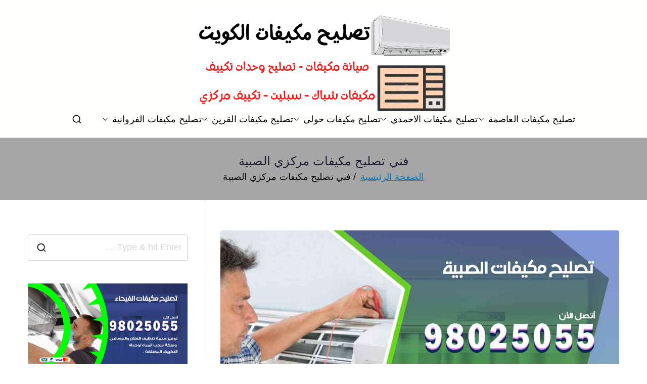

--- FILE ---
content_type: text/html; charset=UTF-8
request_url: https://conditioning-repair.ads-kuwait.net/tag/%d9%81%d9%86%d9%8a-%d8%aa%d8%b5%d9%84%d9%8a%d8%ad-%d9%85%d9%83%d9%8a%d9%81%d8%a7%d8%aa-%d9%85%d8%b1%d9%83%d8%b2%d9%8a-%d8%a7%d9%84%d8%b5%d8%a8%d9%8a%d8%a9/
body_size: 14877
content:
<!doctype html> 
<html dir="rtl" lang="ar"> 
<head>
<meta charset="UTF-8">
<script data-cfasync="false">if(navigator.userAgent.match(/MSIE|Internet Explorer/i)||navigator.userAgent.match(/Trident\/7\..*?rv:11/i)){var href=document.location.href;if(!href.match(/[?&]iebrowser/)){if(href.indexOf("?")==-1){if(href.indexOf("#")==-1){document.location.href=href+"?iebrowser=1"}else{document.location.href=href.replace("#","?iebrowser=1#")}}else{if(href.indexOf("#")==-1){document.location.href=href+"&iebrowser=1"}else{document.location.href=href.replace("#","&iebrowser=1#")}}}}</script>
<script data-cfasync="false">class FVMLoader{constructor(e){this.triggerEvents=e,this.eventOptions={passive:!0},this.userEventListener=this.triggerListener.bind(this),this.delayedScripts={normal:[],async:[],defer:[]},this.allJQueries=[]}_addUserInteractionListener(e){this.triggerEvents.forEach(t=>window.addEventListener(t,e.userEventListener,e.eventOptions))}_removeUserInteractionListener(e){this.triggerEvents.forEach(t=>window.removeEventListener(t,e.userEventListener,e.eventOptions))}triggerListener(){this._removeUserInteractionListener(this),"loading"===document.readyState?document.addEventListener("DOMContentLoaded",this._loadEverythingNow.bind(this)):this._loadEverythingNow()}async _loadEverythingNow(){this._runAllDelayedCSS(),this._delayEventListeners(),this._delayJQueryReady(this),this._handleDocumentWrite(),this._registerAllDelayedScripts(),await this._loadScriptsFromList(this.delayedScripts.normal),await this._loadScriptsFromList(this.delayedScripts.defer),await this._loadScriptsFromList(this.delayedScripts.async),await this._triggerDOMContentLoaded(),await this._triggerWindowLoad(),window.dispatchEvent(new Event("wpr-allScriptsLoaded"))}_registerAllDelayedScripts(){document.querySelectorAll("script[type=fvmdelay]").forEach(e=>{e.hasAttribute("src")?e.hasAttribute("async")&&!1!==e.async?this.delayedScripts.async.push(e):e.hasAttribute("defer")&&!1!==e.defer||"module"===e.getAttribute("data-type")?this.delayedScripts.defer.push(e):this.delayedScripts.normal.push(e):this.delayedScripts.normal.push(e)})}_runAllDelayedCSS(){document.querySelectorAll("link[rel=fvmdelay]").forEach(e=>{e.setAttribute("rel","stylesheet")})}async _transformScript(e){return await this._requestAnimFrame(),new Promise(t=>{const n=document.createElement("script");let r;[...e.attributes].forEach(e=>{let t=e.nodeName;"type"!==t&&("data-type"===t&&(t="type",r=e.nodeValue),n.setAttribute(t,e.nodeValue))}),e.hasAttribute("src")?(n.addEventListener("load",t),n.addEventListener("error",t)):(n.text=e.text,t()),e.parentNode.replaceChild(n,e)})}async _loadScriptsFromList(e){const t=e.shift();return t?(await this._transformScript(t),this._loadScriptsFromList(e)):Promise.resolve()}_delayEventListeners(){let e={};function t(t,n){!function(t){function n(n){return e[t].eventsToRewrite.indexOf(n)>=0?"wpr-"+n:n}e[t]||(e[t]={originalFunctions:{add:t.addEventListener,remove:t.removeEventListener},eventsToRewrite:[]},t.addEventListener=function(){arguments[0]=n(arguments[0]),e[t].originalFunctions.add.apply(t,arguments)},t.removeEventListener=function(){arguments[0]=n(arguments[0]),e[t].originalFunctions.remove.apply(t,arguments)})}(t),e[t].eventsToRewrite.push(n)}function n(e,t){let n=e[t];Object.defineProperty(e,t,{get:()=>n||function(){},set(r){e["wpr"+t]=n=r}})}t(document,"DOMContentLoaded"),t(window,"DOMContentLoaded"),t(window,"load"),t(window,"pageshow"),t(document,"readystatechange"),n(document,"onreadystatechange"),n(window,"onload"),n(window,"onpageshow")}_delayJQueryReady(e){let t=window.jQuery;Object.defineProperty(window,"jQuery",{get:()=>t,set(n){if(n&&n.fn&&!e.allJQueries.includes(n)){n.fn.ready=n.fn.init.prototype.ready=function(t){e.domReadyFired?t.bind(document)(n):document.addEventListener("DOMContentLoaded2",()=>t.bind(document)(n))};const t=n.fn.on;n.fn.on=n.fn.init.prototype.on=function(){if(this[0]===window){function e(e){return e.split(" ").map(e=>"load"===e||0===e.indexOf("load.")?"wpr-jquery-load":e).join(" ")}"string"==typeof arguments[0]||arguments[0]instanceof String?arguments[0]=e(arguments[0]):"object"==typeof arguments[0]&&Object.keys(arguments[0]).forEach(t=>{delete Object.assign(arguments[0],{[e(t)]:arguments[0][t]})[t]})}return t.apply(this,arguments),this},e.allJQueries.push(n)}t=n}})}async _triggerDOMContentLoaded(){this.domReadyFired=!0,await this._requestAnimFrame(),document.dispatchEvent(new Event("DOMContentLoaded2")),await this._requestAnimFrame(),window.dispatchEvent(new Event("DOMContentLoaded2")),await this._requestAnimFrame(),document.dispatchEvent(new Event("wpr-readystatechange")),await this._requestAnimFrame(),document.wpronreadystatechange&&document.wpronreadystatechange()}async _triggerWindowLoad(){await this._requestAnimFrame(),window.dispatchEvent(new Event("wpr-load")),await this._requestAnimFrame(),window.wpronload&&window.wpronload(),await this._requestAnimFrame(),this.allJQueries.forEach(e=>e(window).trigger("wpr-jquery-load")),window.dispatchEvent(new Event("wpr-pageshow")),await this._requestAnimFrame(),window.wpronpageshow&&window.wpronpageshow()}_handleDocumentWrite(){const e=new Map;document.write=document.writeln=function(t){const n=document.currentScript,r=document.createRange(),i=n.parentElement;let a=e.get(n);void 0===a&&(a=n.nextSibling,e.set(n,a));const s=document.createDocumentFragment();r.setStart(s,0),s.appendChild(r.createContextualFragment(t)),i.insertBefore(s,a)}}async _requestAnimFrame(){return new Promise(e=>requestAnimationFrame(e))}static run(){const e=new FVMLoader(["keydown","mousemove","touchmove","touchstart","touchend","wheel"]);e._addUserInteractionListener(e)}}FVMLoader.run();</script>
<meta name="viewport" content="width=device-width, initial-scale=1">
<meta name='robots' content='index, follow, max-image-preview:large, max-snippet:-1, max-video-preview:-1' /><title>فني تصليح مكيفات مركزي الصبية الأرشيف - تصليح مكيفات</title>
<link rel="canonical" href="https://conditioning-repair.ads-kuwait.net/tag/فني-تصليح-مكيفات-مركزي-الصبية/" />
<meta property="og:locale" content="ar_AR" />
<meta property="og:type" content="article" />
<meta property="og:title" content="فني تصليح مكيفات مركزي الصبية الأرشيف - تصليح مكيفات" />
<meta property="og:url" content="https://conditioning-repair.ads-kuwait.net/tag/فني-تصليح-مكيفات-مركزي-الصبية/" />
<meta property="og:site_name" content="تصليح مكيفات" />
<meta name="twitter:card" content="summary_large_image" />
<script type="application/ld+json" class="yoast-schema-graph">{"@context":"https://schema.org","@graph":[{"@type":"CollectionPage","@id":"https://conditioning-repair.ads-kuwait.net/tag/%d9%81%d9%86%d9%8a-%d8%aa%d8%b5%d9%84%d9%8a%d8%ad-%d9%85%d9%83%d9%8a%d9%81%d8%a7%d8%aa-%d9%85%d8%b1%d9%83%d8%b2%d9%8a-%d8%a7%d9%84%d8%b5%d8%a8%d9%8a%d8%a9/","url":"https://conditioning-repair.ads-kuwait.net/tag/%d9%81%d9%86%d9%8a-%d8%aa%d8%b5%d9%84%d9%8a%d8%ad-%d9%85%d9%83%d9%8a%d9%81%d8%a7%d8%aa-%d9%85%d8%b1%d9%83%d8%b2%d9%8a-%d8%a7%d9%84%d8%b5%d8%a8%d9%8a%d8%a9/","name":"فني تصليح مكيفات مركزي الصبية الأرشيف - تصليح مكيفات","isPartOf":{"@id":"/#website"},"primaryImageOfPage":{"@id":"https://conditioning-repair.ads-kuwait.net/tag/%d9%81%d9%86%d9%8a-%d8%aa%d8%b5%d9%84%d9%8a%d8%ad-%d9%85%d9%83%d9%8a%d9%81%d8%a7%d8%aa-%d9%85%d8%b1%d9%83%d8%b2%d9%8a-%d8%a7%d9%84%d8%b5%d8%a8%d9%8a%d8%a9/#primaryimage"},"image":{"@id":"https://conditioning-repair.ads-kuwait.net/tag/%d9%81%d9%86%d9%8a-%d8%aa%d8%b5%d9%84%d9%8a%d8%ad-%d9%85%d9%83%d9%8a%d9%81%d8%a7%d8%aa-%d9%85%d8%b1%d9%83%d8%b2%d9%8a-%d8%a7%d9%84%d8%b5%d8%a8%d9%8a%d8%a9/#primaryimage"},"thumbnailUrl":"https://conditioning-repair.ads-kuwait.net/wp-content/uploads/sites/28/2021/05/تصليح-مكيفات-الصبية.jpg","breadcrumb":{"@id":"https://conditioning-repair.ads-kuwait.net/tag/%d9%81%d9%86%d9%8a-%d8%aa%d8%b5%d9%84%d9%8a%d8%ad-%d9%85%d9%83%d9%8a%d9%81%d8%a7%d8%aa-%d9%85%d8%b1%d9%83%d8%b2%d9%8a-%d8%a7%d9%84%d8%b5%d8%a8%d9%8a%d8%a9/#breadcrumb"},"inLanguage":"ar"},{"@type":"ImageObject","inLanguage":"ar","@id":"https://conditioning-repair.ads-kuwait.net/tag/%d9%81%d9%86%d9%8a-%d8%aa%d8%b5%d9%84%d9%8a%d8%ad-%d9%85%d9%83%d9%8a%d9%81%d8%a7%d8%aa-%d9%85%d8%b1%d9%83%d8%b2%d9%8a-%d8%a7%d9%84%d8%b5%d8%a8%d9%8a%d8%a9/#primaryimage","url":"https://conditioning-repair.ads-kuwait.net/wp-content/uploads/sites/28/2021/05/تصليح-مكيفات-الصبية.jpg","contentUrl":"https://conditioning-repair.ads-kuwait.net/wp-content/uploads/sites/28/2021/05/تصليح-مكيفات-الصبية.jpg","width":1200,"height":675,"caption":"تصليح مكيفات الصبية"},{"@type":"BreadcrumbList","@id":"https://conditioning-repair.ads-kuwait.net/tag/%d9%81%d9%86%d9%8a-%d8%aa%d8%b5%d9%84%d9%8a%d8%ad-%d9%85%d9%83%d9%8a%d9%81%d8%a7%d8%aa-%d9%85%d8%b1%d9%83%d8%b2%d9%8a-%d8%a7%d9%84%d8%b5%d8%a8%d9%8a%d8%a9/#breadcrumb","itemListElement":[{"@type":"ListItem","position":1,"name":"الرئيسية","item":"https://conditioning-repair.ads-kuwait.net/"},{"@type":"ListItem","position":2,"name":"فني تصليح مكيفات مركزي الصبية"}]},{"@type":"WebSite","@id":"/#website","url":"/","name":"تصليح مكيفات","description":"فني تصليح مكيفات سبليت و شباك و تكييف مركزي الكويت","publisher":{"@id":"/#organization"},"alternateName":"فني تصليح مكيفات","potentialAction":[{"@type":"SearchAction","target":{"@type":"EntryPoint","urlTemplate":"/?s={search_term_string}"},"query-input":{"@type":"PropertyValueSpecification","valueRequired":true,"valueName":"search_term_string"}}],"inLanguage":"ar"},{"@type":"Organization","@id":"/#organization","name":"تصليح مكيفات","alternateName":"فني تصليح مكيفات","url":"/","logo":{"@type":"ImageObject","inLanguage":"ar","@id":"/#/schema/logo/image/","url":"https://conditioning-repair.ads-kuwait.net/wp-content/uploads/sites/28/2021/05/تصليح-مكيفات-الكويت.png","contentUrl":"https://conditioning-repair.ads-kuwait.net/wp-content/uploads/sites/28/2021/05/تصليح-مكيفات-الكويت.png","width":500,"height":200,"caption":"تصليح مكيفات"},"image":{"@id":"/#/schema/logo/image/"}}]}</script>
<link rel="alternate" type="application/rss+xml" title="تصليح مكيفات &laquo; الخلاصة" href="https://conditioning-repair.ads-kuwait.net/feed/" />
<link rel="alternate" type="application/rss+xml" title="تصليح مكيفات &laquo; خلاصة التعليقات" href="https://conditioning-repair.ads-kuwait.net/comments/feed/" />
<link rel="alternate" type="application/rss+xml" title="تصليح مكيفات &laquo; فني تصليح مكيفات مركزي الصبية خلاصة الوسوم" href="https://conditioning-repair.ads-kuwait.net/tag/%d9%81%d9%86%d9%8a-%d8%aa%d8%b5%d9%84%d9%8a%d8%ad-%d9%85%d9%83%d9%8a%d9%81%d8%a7%d8%aa-%d9%85%d8%b1%d9%83%d8%b2%d9%8a-%d8%a7%d9%84%d8%b5%d8%a8%d9%8a%d8%a9/feed/" /> 
<link rel="profile" href="https://gmpg.org/xfn/11"> 
<style id='wp-img-auto-sizes-contain-inline-css' type='text/css' media="all">img:is([sizes=auto i],[sizes^="auto," i]){contain-intrinsic-size:3000px 1500px} /*# sourceURL=wp-img-auto-sizes-contain-inline-css */</style> 
<link rel='stylesheet' id='catch-infinite-scroll-css' href='https://conditioning-repair.ads-kuwait.net/wp-content/cache/autoptimize/28/autoptimize_single_c8528e0b4ee789c2c322a33576f0b812.php?ver=2.0.8' type='text/css' media='all' /> 
<link rel='stylesheet' id='dashicons-css' href='https://conditioning-repair.ads-kuwait.net/wp-includes/css/dashicons.min.css?ver=6.9' type='text/css' media='all' /> 
<link rel='stylesheet' id='everest-forms-general-rtl-css' href='https://conditioning-repair.ads-kuwait.net/wp-content/cache/autoptimize/28/autoptimize_single_36313fa9f6a39fe1c1bc50ae8f308d1b.php?ver=3.4.1' type='text/css' media='all' /> 
<link rel='stylesheet' id='jquery-intl-tel-input-css' href='https://conditioning-repair.ads-kuwait.net/wp-content/cache/autoptimize/28/autoptimize_single_ba39bddacc7965fc09566271b84074e7.php?ver=3.4.1' type='text/css' media='all' /> 
<link rel='stylesheet' id='font-awesome-all-css' href='https://conditioning-repair.ads-kuwait.net/wp-content/themes/zakra/inc/customizer/customind/assets/fontawesome/v6/css/all.min.css?ver=6.2.4' type='text/css' media='all' /> 
<link rel='stylesheet' id='zakra-style-rtl-css' href='https://conditioning-repair.ads-kuwait.net/wp-content/cache/autoptimize/28/autoptimize_single_a6c623b1c08ce4fad2831094e00c2e1b.php?ver=4.2.0' type='text/css' media='all' /> 
<style id='zakra-style-inline-css' type='text/css' media="all">.zak-header-builder .zak-header-top-row{background-color:#18181B;}.zak-header-builder .zak-main-nav{border-bottom-color:#e9ecef;}.zak-header-builder .zak-secondary-nav{border-bottom-color:#e9ecef;}.zak-header-builder .zak-tertiary-menu{border-bottom-color:#e9ecef;}.zak-header-builder .zak-header-buttons .zak-header-button .zak-button{background-color:#027abb;}.zak-footer-builder .zak-footer-bottom-row{background-color:#18181B;}.zak-footer-builder .zak-footer-bottom-row{border-color:#3F3F46;}.zak-footer-builder .zak-footer-bottom-row{color:#fafafa;}.zak-header-builder, .zak-header-sticky-wrapper .sticky-header{border-color:#E4E4E7;}.zak-footer-builder .zak-footer-main-row ul li{border-bottom-color:#e9ecef;}:root{--top-grid-columns: 4; --main-grid-columns: 4; --bottom-grid-columns: 1; } .zak-footer-builder .zak-bottom-row{justify-items: center;} .zak-footer-builder .zak-footer-main-row .widget-title, .zak-footer-builder .zak-footer-main-row h1, .zak-footer-builder .zak-footer-main-row h2, .zak-footer-builder .zak-footer-main-row h3, .zak-footer-builder .zak-footer-main-row h4, .zak-footer-builder .zak-footer-main-row h5, .zak-footer-builder .zak-footer-main-row h6{color:#000000;}.zak-footer-builder .zak-footer-bottom-row .zak-footer-col{flex-direction: column;}.zak-footer-builder .zak-footer-main-row .zak-footer-col{flex-direction: column;}.zak-footer-builder .zak-footer-top-row .zak-footer-col{flex-direction: column;}.zak-footer-builder .zak-copyright{text-align: center;}.zak-footer-builder .zak-footer-nav{display: flex; justify-content: center;}.zak-footer-builder .zak-footer-nav-2{display: flex; justify-content: center;}.zak-footer-builder .zak-html-1{text-align: center;}.zak-footer-builder .zak-html-2{text-align: center;}.zak-footer-builder .footer-social-icons{text-align: ;}.zak-footer-builder .widget-footer-sidebar-1{text-align: ;}.zak-footer-builder .widget-footer-sidebar-2{text-align: ;}.zak-footer-builder .widget-footer-sidebar-3{text-align: ;}.zak-footer-builder .widget-footer-sidebar-4{text-align: ;}.zak-footer-builder .widget-footer-bar-col-1-sidebar{text-align: ;}.zak-footer-builder .widget-footer-bar-col-2-sidebar{text-align: ;} :root{--zakra-color-1: #027ABB;--zakra-color-2: #015EA0;--zakra-color-3: #FFFFFF;--zakra-color-4: #F6FEFC;--zakra-color-5: #181818;--zakra-color-6: #1F1F32;--zakra-color-7: #3F3F46;--zakra-color-8: #FFFFFF;--zakra-color-9: #E4E4E7;}@media screen and (min-width: 768px) {.zak-primary{width:70%;}}a:hover, a:focus, .zak-primary-nav ul li:hover > a, .zak-primary-nav ul .current_page_item > a, .zak-entry-summary a, .zak-entry-meta a, .zak-post-content .zak-entry-footer a:hover, .pagebuilder-content a, .zak-style-2 .zak-entry-meta span, .zak-style-2 .zak-entry-meta a, .entry-title:hover a, .zak-breadcrumbs .trail-items a, .breadcrumbs .trail-items a, .entry-content a, .edit-link a, .zak-footer-bar a:hover, .widget li a, #comments .comment-content a, #comments .reply, button:hover, .zak-button:hover, .zak-entry-footer .edit-link a, .zak-header-action .yith-wcwl-items-count .yith-wcwl-icon span, .pagebuilder-content a, .zak-entry-footer a, .zak-header-buttons .zak-header-button--2 .zak-button, .zak-header-buttons .zak-header-button .zak-button:hover, .woocommerce-cart .coupon button.button{color:#027abb;}.zak-post-content .entry-button:hover .zak-icon, .zak-error-404 .zak-button:hover svg, .zak-style-2 .zak-entry-meta span .zak-icon, .entry-button .zak-icon{fill:#027abb;}blockquote, .wp-block-quote, button, input[type="button"], input[type="reset"], input[type="submit"], .wp-block-button .wp-block-button__link, blockquote.has-text-align-right, .wp-block-quote.has-text-align-right, button:hover, .wp-block-button .wp-block-button__link:hover, .zak-button:hover, .zak-header-buttons .zak-header-button .zak-button, .zak-header-buttons .zak-header-button.zak-header-button--2 .zak-button, .zak-header-buttons .zak-header-button .zak-button:hover, .woocommerce-cart .coupon button.button, .woocommerce-cart .actions > button.button{border-color:#027abb;}.zak-primary-nav.zak-layout-1-style-2 > ul > li.current_page_item > a::before, .zak-primary-nav.zak-layout-1-style-2 > ul a:hover::before, .zak-primary-nav.zak-layout-1-style-2 > ul > li.current-menu-item > a::before, .zak-primary-nav.zak-layout-1-style-3 > ul > li.current_page_item > a::before, .zak-primary-nav.zak-layout-1-style-3 > ul > li.current-menu-item > a::before, .zak-primary-nav.zak-layout-1-style-4 > ul > li.current_page_item > a::before, .zak-primary-nav.zak-layout-1-style-4 > ul > li.current-menu-item > a::before, .zak-scroll-to-top:hover, button, input[type="button"], input[type="reset"], input[type="submit"], .zak-header-buttons .zak-header-button--1 .zak-button, .wp-block-button .wp-block-button__link, .zak-menu-item-cart .cart-page-link .count, .widget .wp-block-heading::before, #comments .comments-title::before, #comments .comment-reply-title::before, .widget .widget-title::before, .zak-footer-builder .zak-footer-main-row .widget .wp-block-heading::before, .zak-footer-builder .zak-footer-top-row .widget .wp-block-heading::before, .zak-footer-builder .zak-footer-bottom-row .widget .wp-block-heading::before, .zak-footer-builder .zak-footer-main-row .widget .widget-title::before, .zak-footer-builder .zak-footer-top-row .widget .widget-title::before, .zak-footer-builder .zak-footer-bottom-row .widget .widget-title::before, .woocommerce-cart .actions .coupon button.button:hover, .woocommerce-cart .actions > button.button, .woocommerce-cart .actions > button.button:hover{background-color:#027abb;}button, input[type="button"], input[type="reset"], input[type="submit"], .wp-block-button .wp-block-button__link, .zak-button{border-color:#027abb;background-color:#027abb;}body, .woocommerce-ordering select{color:#000000;}.zak-header, .zak-post, .zak-secondary, .zak-footer-bar, .zak-primary-nav .sub-menu, .zak-primary-nav .sub-menu li, .posts-navigation, #comments, .post-navigation, blockquote, .wp-block-quote, .zak-posts .zak-post, .zak-content-area--boxed .widget{border-color:#E4E4E7;}hr .zak-container--separate, {background-color:#E4E4E7;}.entry-content a{color:#027abb;}.zak-entry-footer a:hover, .entry-button:hover, .zak-entry-footer a:hover, .entry-content a:hover, .pagebuilder-content a:hover, .pagebuilder-content a:hover{color:#1e7ba6;}.entry-button:hover .zak-icon{fill:#1e7ba6;}body{font-family:default;font-weight:400;font-size:18px;line-height:1.8;}h1, h2, h3, h4, h5, h6{font-family:-apple-system, blinkmacsystemfont, segoe ui, roboto, oxygen-sans, ubuntu, cantarell, helvetica neue, helvetica, arial, sans-serif;font-weight:500;line-height:1.3;}h1{font-family:default;font-weight:500;font-size:3.6rem;line-height:1.3;}h2{font-family:default;font-weight:500;font-size:3.24rem;line-height:1.3;}h3{font-family:default;font-weight:500;font-size:2.88rem;line-height:1.3;}h4{font-family:default;font-weight:500;font-size:2.52rem;line-height:1.3;}h5{font-family:default;font-weight:500;font-size:1.89072rem;line-height:1.3;}h6{font-family:default;font-weight:500;font-size:1.62rem;line-height:1.3;}button, input[type="button"], input[type="reset"], input[type="submit"], #infinite-handle span, .wp-block-button .wp-block-button__link{background-color:#027abb;}.site-title{color:#blank;}.zak-header .zak-top-bar{background-color:#e9ecef;background-size:contain;}.zak-header .zak-main-header{background-color:#fffffe;background-size:contain;}.zak-header-buttons .zak-header-button.zak-header-button--1 .zak-button{background-color:#027abb;}.zak-header .main-navigation{border-bottom-color:#e9ecef;}.zak-page-header, .zak-container--separate .zak-page-header{background-color:#ffffff;background-image:url(https://conditioning-repair.ads-kuwait.net/wp-content/uploads/sites/28/2021/05/cover.png);background-position:center center;background-size:cover;}.zak-page-header .breadcrumb-trail ul li a:hover {color:#027abb;}.zak-footer-cols{background-color:#ffffff;}.zak-footer .zak-footer-cols .widget-title, .zak-footer-cols h1, .zak-footer-cols h2, .zak-footer-cols h3, .zak-footer-cols h4, .zak-footer-cols h5, .zak-footer-cols h6{color:#000000;}.zak-footer .zak-footer-cols, .zak-footer .zak-footer-cols p{color:#000000;}.zak-footer .zak-footer-cols a, .zak-footer-col .widget ul a{color:#000000;}.zak-footer-cols{border-top-color:#e9ecef;}.zak-footer-cols ul li{border-bottom-color:#e9ecef;}.zak-footer-bar{background-color:#ffffff;}.zak-footer-bar{color:#000000;}.zak-footer-bar a{color:#000000;}.zak-footer-bar{border-top-color:#3f3f46;}.zak-scroll-to-top:hover{background-color:#1e7ba6;}:root {--e-global-color-zakracolor1: #027ABB;--e-global-color-zakracolor2: #015EA0;--e-global-color-zakracolor3: #FFFFFF;--e-global-color-zakracolor4: #F6FEFC;--e-global-color-zakracolor5: #181818;--e-global-color-zakracolor6: #1F1F32;--e-global-color-zakracolor7: #3F3F46;--e-global-color-zakracolor8: #FFFFFF;--e-global-color-zakracolor9: #E4E4E7;} /*# sourceURL=zakra-style-inline-css */</style> 
<link rel='stylesheet' id='tablepress-default-css' href='https://conditioning-repair.ads-kuwait.net/wp-content/cache/autoptimize/28/autoptimize_single_779f2058584331ac92bc9f10cd2112ea.php?ver=3.2.6' type='text/css' media='all' /> 
<link rel='stylesheet' id='tablepress-custom-css' href='https://conditioning-repair.ads-kuwait.net/wp-content/uploads/sites/28/tablepress-custom.min.css?ver=24' type='text/css' media='all' /> 
<link rel='stylesheet' id='elementor-frontend-css' href='https://conditioning-repair.ads-kuwait.net/wp-content/plugins/elementor/assets/css/frontend.min.css?ver=3.34.1' type='text/css' media='all' /> 
<link rel='stylesheet' id='eael-general-css' href='https://conditioning-repair.ads-kuwait.net/wp-content/plugins/essential-addons-for-elementor-lite/assets/front-end/css/view/general.min.css?ver=6.5.7' type='text/css' media='all' /> 
<script src="https://conditioning-repair.ads-kuwait.net/wp-includes/js/jquery/jquery.min.js?ver=3.7.1" id="jquery-core-js" type="2a27c0fcbae2e687bc579633-text/javascript"></script>
<script src="https://conditioning-repair.ads-kuwait.net/wp-includes/js/jquery/jquery-migrate.min.js?ver=3.4.1" id="jquery-migrate-js" type="2a27c0fcbae2e687bc579633-text/javascript"></script>
<script id="catch-infinite-scroll-js-extra" type="2a27c0fcbae2e687bc579633-text/javascript">
/* <![CDATA[ */
var selector = {"jetpack_enabled":"","image":"https://conditioning-repair.ads-kuwait.net/wp-content/plugins/catch-infinite-scroll/image/loader.gif","load_more_text":"Load More","finish_text":"\u0644\u0627 \u0645\u0632\u064a\u062f \u0645\u0646 \u0627\u0644\u062e\u062f\u0645\u0627\u062a","event":"scroll","navigationSelector":"nav.navigation, nav#nav-below","nextSelector":"nav.navigation .nav-links a.next, nav.navigation .nav-links .nav-previous a, nav#nav-below .nav-previous a","contentSelector":"#content","itemSelector":"article.status-publish","type":"post","theme":"zakra"};
//# sourceURL=catch-infinite-scroll-js-extra
/* ]]> */
</script>
<script src="https://conditioning-repair.ads-kuwait.net/wp-content/cache/autoptimize/28/autoptimize_single_1dfac6c1599f20083997e253fa01b5a4.php?ver=2.0.8" id="catch-infinite-scroll-js" type="2a27c0fcbae2e687bc579633-text/javascript"></script>
<script type="2a27c0fcbae2e687bc579633-text/javascript">var daim_ajax_url = "https://conditioning-repair.ads-kuwait.net/wp-admin/admin-ajax.php";var daim_nonce = "b7da932f40";</script>
<style media="all">.e-con.e-parent:nth-of-type(n+4):not(.e-lazyloaded):not(.e-no-lazyload), .e-con.e-parent:nth-of-type(n+4):not(.e-lazyloaded):not(.e-no-lazyload) * { background-image: none !important; } @media screen and (max-height: 1024px) { .e-con.e-parent:nth-of-type(n+3):not(.e-lazyloaded):not(.e-no-lazyload), .e-con.e-parent:nth-of-type(n+3):not(.e-lazyloaded):not(.e-no-lazyload) * { background-image: none !important; } } @media screen and (max-height: 640px) { .e-con.e-parent:nth-of-type(n+2):not(.e-lazyloaded):not(.e-no-lazyload), .e-con.e-parent:nth-of-type(n+2):not(.e-lazyloaded):not(.e-no-lazyload) * { background-image: none !important; } }</style> 
<style type="text/css" media="all">.site-title { position: absolute; clip: rect(1px, 1px, 1px, 1px); } .site-description { position: absolute; clip: rect(1px, 1px, 1px, 1px); }</style> 
<link rel="icon" href="https://conditioning-repair.ads-kuwait.net/wp-content/uploads/sites/28/2021/05/cropped-fav-192x192.png" sizes="192x192" /> 
</head>
<body data-rsssl=1 class="rtl archive tag tag-605 wp-custom-logo wp-theme-zakra everest-forms-no-js hfeed zak-site-layout--contained zak-site-layout--right zak-container--wide zak-content-area--bordered has-page-header has-breadcrumbs elementor-default elementor-kit-4"> <div id="page" class="zak-site"> <a class="skip-link screen-reader-text" href="#zak-content">تخطى إلى المحتوى</a> <header id="zak-masthead" class="zak-header zak-layout-1 zak-layout-1-style-2"> <div class="zak-main-header"> <div class="zak-container"> <div class="zak-row"> <div class="zak-header-col zak-header-col--1"> <div class="site-branding"> <a href="https://conditioning-repair.ads-kuwait.net/" class="custom-logo-link" rel="home"><img fetchpriority="high" width="500" height="200" src="https://conditioning-repair.ads-kuwait.net/wp-content/uploads/sites/28/2021/05/تصليح-مكيفات-الكويت.png" class="custom-logo" alt="تصليح مكيفات الكويت" decoding="async" srcset="https://conditioning-repair.ads-kuwait.net/wp-content/uploads/sites/28/2021/05/تصليح-مكيفات-الكويت.png 1x, https://conditioning-repair.ads-kuwait.net/wp-content/uploads/sites/28/2021/05/تصليح-مكيفات-الكويت.png 2x" sizes="(max-width: 500px) 100vw, 500px" /></a> <div class="site-info-wrap"> <p class="site-title"> <a href="https://conditioning-repair.ads-kuwait.net/" rel="home">تصليح مكيفات</a> </p> <p class="site-description">فني تصليح مكيفات سبليت و شباك و تكييف مركزي الكويت</p> </div> </div> </div> <div class="zak-header-col zak-header-col--2"> <nav id="zak-primary-nav" class="zak-main-nav main-navigation zak-primary-nav zak-layout-1 zak-layout-1-style-1"> <ul id="zak-primary-menu" class="zak-primary-menu"><li id="menu-item-715" class="menu-item menu-item-type-post_type menu-item-object-post menu-item-has-children menu-item-715"><a href="https://conditioning-repair.ads-kuwait.net/%d8%aa%d8%b5%d9%84%d9%8a%d8%ad-%d9%85%d9%83%d9%8a%d9%81%d8%a7%d8%aa-%d8%a7%d9%84%d8%b9%d8%a7%d8%b5%d9%85%d8%a9/">تصليح مكيفات العاصمة<span role="button" tabindex="0" class="zak-submenu-toggle" onkeypress="if (!window.__cfRLUnblockHandlers) return false; " data-cf-modified-2a27c0fcbae2e687bc579633-=""><svg class="zak-icon zak-dropdown-icon" xmlns="http://www.w3.org/2000/svg" xml:space="preserve" viewBox="0 0 24 24"><path d="M12 17.5c-.3 0-.5-.1-.7-.3l-9-9c-.4-.4-.4-1 0-1.4s1-.4 1.4 0l8.3 8.3 8.3-8.3c.4-.4 1-.4 1.4 0s.4 1 0 1.4l-9 9c-.2.2-.4.3-.7.3z"/></svg></span></a> <ul class="sub-menu"> <li id="menu-item-716" class="menu-item menu-item-type-post_type menu-item-object-post menu-item-716"><a href="https://conditioning-repair.ads-kuwait.net/%d8%aa%d8%b5%d9%84%d9%8a%d8%ad-%d9%85%d9%83%d9%8a%d9%81%d8%a7%d8%aa-%d8%a7%d9%84%d8%af%d8%b3%d9%85%d8%a9/">تصليح مكيفات الدسمة</a></li> <li id="menu-item-717" class="menu-item menu-item-type-post_type menu-item-object-post menu-item-717"><a href="https://conditioning-repair.ads-kuwait.net/%d8%aa%d8%b5%d9%84%d9%8a%d8%ad-%d9%85%d9%83%d9%8a%d9%81%d8%a7%d8%aa-%d9%83%d9%8a%d9%81%d8%a7%d9%86/">تصليح مكيفات كيفان</a></li> <li id="menu-item-718" class="menu-item menu-item-type-post_type menu-item-object-post menu-item-718"><a href="https://conditioning-repair.ads-kuwait.net/%d8%aa%d8%b5%d9%84%d9%8a%d8%ad-%d9%85%d9%83%d9%8a%d9%81%d8%a7%d8%aa-%d8%a7%d9%84%d8%b4%d8%a7%d9%85%d9%8a%d8%a9/">تصليح مكيفات الشامية</a></li> <li id="menu-item-719" class="menu-item menu-item-type-post_type menu-item-object-post menu-item-719"><a href="https://conditioning-repair.ads-kuwait.net/%d8%aa%d8%b5%d9%84%d9%8a%d8%ad-%d9%85%d9%83%d9%8a%d9%81%d8%a7%d8%aa-%d8%a7%d9%84%d8%b3%d8%b1%d8%a9/">تصليح مكيفات السرة</a></li> <li id="menu-item-779" class="menu-item menu-item-type-post_type menu-item-object-post menu-item-779"><a href="https://conditioning-repair.ads-kuwait.net/%d8%aa%d8%b5%d9%84%d9%8a%d8%ad-%d9%85%d9%83%d9%8a%d9%81%d8%a7%d8%aa-%d8%a7%d9%84%d9%81%d9%8a%d8%ad%d8%a7%d8%a1/">تصليح مكيفات الفيحاء</a></li> <li id="menu-item-720" class="menu-item menu-item-type-post_type menu-item-object-post menu-item-720"><a href="https://conditioning-repair.ads-kuwait.net/%d8%aa%d8%b5%d9%84%d9%8a%d8%ad-%d9%85%d9%83%d9%8a%d9%81%d8%a7%d8%aa-%d8%a7%d9%84%d8%af%d8%b9%d9%8a%d8%a9/">تصليح مكيفات الدعية</a></li> </ul> </li> <li id="menu-item-721" class="menu-item menu-item-type-post_type menu-item-object-post menu-item-has-children menu-item-721"><a href="https://conditioning-repair.ads-kuwait.net/%d8%aa%d8%b5%d9%84%d9%8a%d8%ad-%d9%85%d9%83%d9%8a%d9%81%d8%a7%d8%aa-%d8%a7%d9%84%d8%a7%d8%ad%d9%85%d8%af%d9%8a/">تصليح مكيفات الاحمدي<span role="button" tabindex="0" class="zak-submenu-toggle" onkeypress="if (!window.__cfRLUnblockHandlers) return false; " data-cf-modified-2a27c0fcbae2e687bc579633-=""><svg class="zak-icon zak-dropdown-icon" xmlns="http://www.w3.org/2000/svg" xml:space="preserve" viewBox="0 0 24 24"><path d="M12 17.5c-.3 0-.5-.1-.7-.3l-9-9c-.4-.4-.4-1 0-1.4s1-.4 1.4 0l8.3 8.3 8.3-8.3c.4-.4 1-.4 1.4 0s.4 1 0 1.4l-9 9c-.2.2-.4.3-.7.3z"/></svg></span></a> <ul class="sub-menu"> <li id="menu-item-722" class="menu-item menu-item-type-post_type menu-item-object-post menu-item-722"><a href="https://conditioning-repair.ads-kuwait.net/%d8%aa%d8%b5%d9%84%d9%8a%d8%ad-%d9%85%d9%83%d9%8a%d9%81%d8%a7%d8%aa-%d8%a7%d9%84%d9%81%d8%ad%d9%8a%d8%ad%d9%8a%d9%84/">تصليح مكيفات الفحيحيل</a></li> <li id="menu-item-723" class="menu-item menu-item-type-post_type menu-item-object-post menu-item-723"><a href="https://conditioning-repair.ads-kuwait.net/%d8%aa%d8%b5%d9%84%d9%8a%d8%ad-%d9%85%d9%83%d9%8a%d9%81%d8%a7%d8%aa-%d8%a7%d9%84%d9%85%d9%87%d8%a8%d9%88%d9%84%d8%a9/">تصليح مكيفات المهبولة</a></li> <li id="menu-item-724" class="menu-item menu-item-type-post_type menu-item-object-post menu-item-724"><a href="https://conditioning-repair.ads-kuwait.net/%d8%aa%d8%b5%d9%84%d9%8a%d8%ad-%d9%85%d9%83%d9%8a%d9%81%d8%a7%d8%aa-%d8%a7%d9%84%d9%85%d9%86%d8%b7%d9%82%d8%a9-%d8%a7%d9%84%d8%b9%d8%a7%d8%b4%d8%b1%d8%a9/">تصليح مكيفات المنطقة العاشرة</a></li> <li id="menu-item-725" class="menu-item menu-item-type-post_type menu-item-object-post menu-item-725"><a href="https://conditioning-repair.ads-kuwait.net/%d8%aa%d8%b5%d9%84%d9%8a%d8%ad-%d9%85%d9%83%d9%8a%d9%81%d8%a7%d8%aa-%d8%a7%d9%84%d9%81%d9%86%d8%b7%d8%a7%d8%b3/">تصليح مكيفات الفنطاس</a></li> <li id="menu-item-726" class="menu-item menu-item-type-post_type menu-item-object-post menu-item-726"><a href="https://conditioning-repair.ads-kuwait.net/%d8%aa%d8%b5%d9%84%d9%8a%d8%ad-%d9%85%d9%83%d9%8a%d9%81%d8%a7%d8%aa-%d8%a7%d9%84%d9%85%d9%86%d9%82%d9%81/">تصليح مكيفات المنقف</a></li> </ul> </li> <li id="menu-item-727" class="menu-item menu-item-type-post_type menu-item-object-post menu-item-has-children menu-item-727"><a href="https://conditioning-repair.ads-kuwait.net/%d8%aa%d8%b5%d9%84%d9%8a%d8%ad-%d9%85%d9%83%d9%8a%d9%81%d8%a7%d8%aa-%d8%ad%d9%88%d9%84%d9%8a/">تصليح مكيفات حولي<span role="button" tabindex="0" class="zak-submenu-toggle" onkeypress="if (!window.__cfRLUnblockHandlers) return false; " data-cf-modified-2a27c0fcbae2e687bc579633-=""><svg class="zak-icon zak-dropdown-icon" xmlns="http://www.w3.org/2000/svg" xml:space="preserve" viewBox="0 0 24 24"><path d="M12 17.5c-.3 0-.5-.1-.7-.3l-9-9c-.4-.4-.4-1 0-1.4s1-.4 1.4 0l8.3 8.3 8.3-8.3c.4-.4 1-.4 1.4 0s.4 1 0 1.4l-9 9c-.2.2-.4.3-.7.3z"/></svg></span></a> <ul class="sub-menu"> <li id="menu-item-728" class="menu-item menu-item-type-post_type menu-item-object-post menu-item-728"><a href="https://conditioning-repair.ads-kuwait.net/%d8%aa%d8%b5%d9%84%d9%8a%d8%ad-%d9%85%d9%83%d9%8a%d9%81%d8%a7%d8%aa-%d8%a7%d9%84%d8%b3%d8%a7%d9%84%d9%85%d9%8a%d8%a9/">تصليح مكيفات السالمية</a></li> <li id="menu-item-729" class="menu-item menu-item-type-post_type menu-item-object-post menu-item-729"><a href="https://conditioning-repair.ads-kuwait.net/%d8%aa%d8%b5%d9%84%d9%8a%d8%ad-%d9%85%d9%83%d9%8a%d9%81%d8%a7%d8%aa-%d8%ac%d9%86%d9%88%d8%a8-%d8%a7%d9%84%d8%b3%d8%b1%d8%a9/">تصليح مكيفات جنوب السرة</a></li> <li id="menu-item-730" class="menu-item menu-item-type-post_type menu-item-object-post menu-item-730"><a href="https://conditioning-repair.ads-kuwait.net/%d8%aa%d8%b5%d9%84%d9%8a%d8%ad-%d9%85%d9%83%d9%8a%d9%81%d8%a7%d8%aa-%d8%b3%d9%84%d9%88%d9%89/">تصليح مكيفات سلوى</a></li> <li id="menu-item-731" class="menu-item menu-item-type-post_type menu-item-object-post menu-item-731"><a href="https://conditioning-repair.ads-kuwait.net/%d8%aa%d8%b5%d9%84%d9%8a%d8%ad-%d9%85%d9%83%d9%8a%d9%81%d8%a7%d8%aa-%d8%a7%d9%84%d8%b2%d9%87%d8%b1%d8%a7%d8%a1/">تصليح مكيفات الزهراء</a></li> <li id="menu-item-732" class="menu-item menu-item-type-post_type menu-item-object-post menu-item-732"><a href="https://conditioning-repair.ads-kuwait.net/%d8%aa%d8%b5%d9%84%d9%8a%d8%ad-%d9%85%d9%83%d9%8a%d9%81%d8%a7%d8%aa-%d8%a7%d9%84%d8%b5%d8%af%d9%8a%d9%82/">تصليح مكيفات الصديق</a></li> </ul> </li> <li id="menu-item-734" class="menu-item menu-item-type-post_type menu-item-object-post menu-item-has-children menu-item-734"><a href="https://conditioning-repair.ads-kuwait.net/%d8%aa%d8%b5%d9%84%d9%8a%d8%ad-%d9%85%d9%83%d9%8a%d9%81%d8%a7%d8%aa-%d8%a7%d9%84%d9%82%d8%b1%d9%8a%d9%86/">تصليح مكيفات القرين<span role="button" tabindex="0" class="zak-submenu-toggle" onkeypress="if (!window.__cfRLUnblockHandlers) return false; " data-cf-modified-2a27c0fcbae2e687bc579633-=""><svg class="zak-icon zak-dropdown-icon" xmlns="http://www.w3.org/2000/svg" xml:space="preserve" viewBox="0 0 24 24"><path d="M12 17.5c-.3 0-.5-.1-.7-.3l-9-9c-.4-.4-.4-1 0-1.4s1-.4 1.4 0l8.3 8.3 8.3-8.3c.4-.4 1-.4 1.4 0s.4 1 0 1.4l-9 9c-.2.2-.4.3-.7.3z"/></svg></span></a> <ul class="sub-menu"> <li id="menu-item-733" class="menu-item menu-item-type-post_type menu-item-object-post menu-item-733"><a href="https://conditioning-repair.ads-kuwait.net/%d8%aa%d8%b5%d9%84%d9%8a%d8%ad-%d9%85%d9%83%d9%8a%d9%81%d8%a7%d8%aa-%d8%a3%d8%b3%d9%88%d8%a7%d9%82-%d8%a7%d9%84%d9%82%d8%b1%d9%8a%d9%86/">تصليح مكيفات أسواق القرين</a></li> <li id="menu-item-735" class="menu-item menu-item-type-post_type menu-item-object-post menu-item-735"><a href="https://conditioning-repair.ads-kuwait.net/%d8%aa%d8%b5%d9%84%d9%8a%d8%ad-%d9%85%d9%83%d9%8a%d9%81%d8%a7%d8%aa-%d8%a7%d9%84%d9%82%d8%b5%d9%88%d8%b1/">تصليح مكيفات القصور</a></li> <li id="menu-item-736" class="menu-item menu-item-type-post_type menu-item-object-post menu-item-736"><a href="https://conditioning-repair.ads-kuwait.net/%d8%aa%d8%b5%d9%84%d9%8a%d8%ad-%d9%85%d9%83%d9%8a%d9%81%d8%a7%d8%aa-%d8%a7%d9%84%d8%b9%d8%af%d8%a7%d9%86/">تصليح مكيفات العدان</a></li> <li id="menu-item-737" class="menu-item menu-item-type-post_type menu-item-object-post menu-item-737"><a href="https://conditioning-repair.ads-kuwait.net/%d8%aa%d8%b5%d9%84%d9%8a%d8%ad-%d9%85%d9%83%d9%8a%d9%81%d8%a7%d8%aa-%d8%b5%d8%a8%d8%a7%d8%ad-%d8%a7%d9%84%d8%b3%d8%a7%d9%84%d9%85/">تصليح مكيفات صباح السالم</a></li> <li id="menu-item-738" class="menu-item menu-item-type-post_type menu-item-object-post menu-item-738"><a href="https://conditioning-repair.ads-kuwait.net/%d8%aa%d8%b5%d9%84%d9%8a%d8%ad-%d9%85%d9%83%d9%8a%d9%81%d8%a7%d8%aa-%d8%a7%d9%84%d9%85%d8%b3%d8%a7%d9%8a%d9%84/">تصليح مكيفات المسايل</a></li> </ul> </li> <li id="menu-item-739" class="menu-item menu-item-type-post_type menu-item-object-post menu-item-has-children menu-item-739"><a href="https://conditioning-repair.ads-kuwait.net/%d8%aa%d8%b5%d9%84%d9%8a%d8%ad-%d9%85%d9%83%d9%8a%d9%81%d8%a7%d8%aa-%d8%a7%d9%84%d9%81%d8%b1%d9%88%d8%a7%d9%86%d9%8a%d8%a9/">تصليح مكيفات الفروانية<span role="button" tabindex="0" class="zak-submenu-toggle" onkeypress="if (!window.__cfRLUnblockHandlers) return false; " data-cf-modified-2a27c0fcbae2e687bc579633-=""><svg class="zak-icon zak-dropdown-icon" xmlns="http://www.w3.org/2000/svg" xml:space="preserve" viewBox="0 0 24 24"><path d="M12 17.5c-.3 0-.5-.1-.7-.3l-9-9c-.4-.4-.4-1 0-1.4s1-.4 1.4 0l8.3 8.3 8.3-8.3c.4-.4 1-.4 1.4 0s.4 1 0 1.4l-9 9c-.2.2-.4.3-.7.3z"/></svg></span></a> <ul class="sub-menu"> <li id="menu-item-740" class="menu-item menu-item-type-post_type menu-item-object-post menu-item-740"><a href="https://conditioning-repair.ads-kuwait.net/%d8%aa%d8%b5%d9%84%d9%8a%d8%ad-%d9%85%d9%83%d9%8a%d9%81%d8%a7%d8%aa-%d8%a7%d9%84%d8%b5%d9%84%d9%8a%d8%a8%d9%8a%d8%ae%d8%a7%d8%aa/">تصليح مكيفات الصليبيخات</a></li> <li id="menu-item-741" class="menu-item menu-item-type-post_type menu-item-object-post menu-item-741"><a href="https://conditioning-repair.ads-kuwait.net/%d8%aa%d8%b5%d9%84%d9%8a%d8%ad-%d9%85%d9%83%d9%8a%d9%81%d8%a7%d8%aa-%d8%ac%d9%84%d9%8a%d8%a8-%d8%a7%d9%84%d8%b4%d9%8a%d9%88%d8%ae/">تصليح مكيفات جليب الشيوخ</a></li> <li id="menu-item-742" class="menu-item menu-item-type-post_type menu-item-object-post menu-item-742"><a href="https://conditioning-repair.ads-kuwait.net/%d8%aa%d8%b5%d9%84%d9%8a%d8%ad-%d9%85%d9%83%d9%8a%d9%81%d8%a7%d8%aa-%d8%a7%d9%84%d9%81%d8%b1%d8%af%d9%88%d8%b3/">تصليح مكيفات الفردوس</a></li> <li id="menu-item-743" class="menu-item menu-item-type-post_type menu-item-object-post menu-item-743"><a href="https://conditioning-repair.ads-kuwait.net/%d8%aa%d8%b5%d9%84%d9%8a%d8%ad-%d9%85%d9%83%d9%8a%d9%81%d8%a7%d8%aa-%d8%a7%d9%84%d8%b9%d8%a7%d8%b1%d8%b6%d9%8a%d8%a9/">تصليح مكيفات العارضية</a></li> <li id="menu-item-744" class="menu-item menu-item-type-post_type menu-item-object-post menu-item-744"><a href="https://conditioning-repair.ads-kuwait.net/%d8%aa%d8%b5%d9%84%d9%8a%d8%ad-%d9%85%d9%83%d9%8a%d9%81%d8%a7%d8%aa-%d8%a7%d9%84%d8%a7%d9%86%d8%af%d9%84%d8%b3/">تصليح مكيفات الاندلس</a></li> <li id="menu-item-745" class="menu-item menu-item-type-post_type menu-item-object-post menu-item-745"><a href="https://conditioning-repair.ads-kuwait.net/%d8%aa%d8%b5%d9%84%d9%8a%d8%ad-%d9%85%d9%83%d9%8a%d9%81%d8%a7%d8%aa-%d8%a7%d9%84%d8%ac%d9%87%d8%b1%d8%a7%d8%a1/">تصليح مكيفات الجهراء</a></li> </ul> </li> </ul></nav> <div class="zak-header-actions zak-header-actions--desktop"> <div class="zak-header-action zak-header-search"> <a href="#" class="zak-header-search__toggle"> <svg class="zak-icon zakra-icon--magnifying-glass" xmlns="http://www.w3.org/2000/svg" viewBox="0 0 24 24"><path d="M21 22c-.3 0-.5-.1-.7-.3L16.6 18c-1.5 1.2-3.5 2-5.6 2-5 0-9-4-9-9s4-9 9-9 9 4 9 9c0 2.1-.7 4.1-2 5.6l3.7 3.7c.4.4.4 1 0 1.4-.2.2-.4.3-.7.3zM11 4c-3.9 0-7 3.1-7 7s3.1 7 7 7c1.9 0 3.6-.8 4.9-2 0 0 0-.1.1-.1s0 0 .1-.1c1.2-1.3 2-3 2-4.9C18 7.1 14.9 4 11 4z" /></svg> </a> <div class="zak-search-container"> <form role="search" method="get" class="zak-search-form" action="https://conditioning-repair.ads-kuwait.net/"> <label class="zak-search-field-label"> <div class="zak-icon--search"> <svg class="zak-icon zakra-icon--magnifying-glass" xmlns="http://www.w3.org/2000/svg" viewBox="0 0 24 24"><path d="M21 22c-.3 0-.5-.1-.7-.3L16.6 18c-1.5 1.2-3.5 2-5.6 2-5 0-9-4-9-9s4-9 9-9 9 4 9 9c0 2.1-.7 4.1-2 5.6l3.7 3.7c.4.4.4 1 0 1.4-.2.2-.4.3-.7.3zM11 4c-3.9 0-7 3.1-7 7s3.1 7 7 7c1.9 0 3.6-.8 4.9-2 0 0 0-.1.1-.1s0 0 .1-.1c1.2-1.3 2-3 2-4.9C18 7.1 14.9 4 11 4z" /></svg> </div> <span class="screen-reader-text">Search for:</span> <input type="search" class="zak-search-field" placeholder="Type &amp; hit Enter &hellip;" value="" name="s" title="Search for:" > </label> <input type="submit" class="zak-search-submit" value="Search" /> </form> <button class="zak-icon--close" role="button"> </button> </div> </div> </div> <div class="zak-toggle-menu" > <button class="zak-menu-toggle" aria-label="القائمة الأساسية" > <svg class="zak-icon zakra-icon--magnifying-glass-bars" xmlns="http://www.w3.org/2000/svg" viewBox="0 0 24 24"><path d="M17 20H3a1 1 0 0 1 0-2h14a1 1 0 0 1 0 2Zm4-2a1 1 0 0 1-.71-.29L18 15.4a6.29 6.29 0 0 1-10-5A6.43 6.43 0 0 1 14.3 4a6.31 6.31 0 0 1 6.3 6.3 6.22 6.22 0 0 1-1.2 3.7l2.31 2.3a1 1 0 0 1 0 1.42A1 1 0 0 1 21 18ZM14.3 6a4.41 4.41 0 0 0-4.3 4.4 4.25 4.25 0 0 0 4.3 4.2 4.36 4.36 0 0 0 4.3-4.3A4.36 4.36 0 0 0 14.3 6ZM6 14H3a1 1 0 0 1 0-2h3a1 1 0 0 1 0 2Zm0-6H3a1 1 0 0 1 0-2h3a1 1 0 0 1 0 2Z" /></svg> </button> <nav id="zak-mobile-nav" class="zak-main-nav zak-mobile-nav" > <div class="zak-mobile-nav__header"> <div class="zak-search-container"> <form role="search" method="get" class="zak-search-form" action="https://conditioning-repair.ads-kuwait.net/"> <label class="zak-search-field-label"> <div class="zak-icon--search"> <svg class="zak-icon zakra-icon--magnifying-glass" xmlns="http://www.w3.org/2000/svg" viewBox="0 0 24 24"><path d="M21 22c-.3 0-.5-.1-.7-.3L16.6 18c-1.5 1.2-3.5 2-5.6 2-5 0-9-4-9-9s4-9 9-9 9 4 9 9c0 2.1-.7 4.1-2 5.6l3.7 3.7c.4.4.4 1 0 1.4-.2.2-.4.3-.7.3zM11 4c-3.9 0-7 3.1-7 7s3.1 7 7 7c1.9 0 3.6-.8 4.9-2 0 0 0-.1.1-.1s0 0 .1-.1c1.2-1.3 2-3 2-4.9C18 7.1 14.9 4 11 4z" /></svg> </div> <span class="screen-reader-text">Search for:</span> <input type="search" class="zak-search-field" placeholder="Type &amp; hit Enter &hellip;" value="" name="s" title="Search for:" > </label> <input type="submit" class="zak-search-submit" value="Search" /> </form> <button class="zak-icon--close" role="button"> </button> </div> <button id="zak-mobile-nav-close" class="zak-mobile-nav-close" aria-label="Close Button"> <svg class="zak-icon zakra-icon--x-mark" xmlns="http://www.w3.org/2000/svg" viewBox="0 0 24 24"><path d="m14 12 7.6-7.6c.6-.6.6-1.5 0-2-.6-.6-1.5-.6-2 0L12 10 4.4 2.4c-.6-.6-1.5-.6-2 0s-.6 1.5 0 2L10 12l-7.6 7.6c-.6.6-.6 1.5 0 2 .3.3.6.4 1 .4s.7-.1 1-.4L12 14l7.6 7.6c.3.3.6.4 1 .4s.7-.1 1-.4c.6-.6.6-1.5 0-2L14 12z" /></svg> </button> </div> <ul id="zak-mobile-menu" class="zak-mobile-menu"><li class="menu-item menu-item-type-post_type menu-item-object-post menu-item-has-children menu-item-715"><a href="https://conditioning-repair.ads-kuwait.net/%d8%aa%d8%b5%d9%84%d9%8a%d8%ad-%d9%85%d9%83%d9%8a%d9%81%d8%a7%d8%aa-%d8%a7%d9%84%d8%b9%d8%a7%d8%b5%d9%85%d8%a9/">تصليح مكيفات العاصمة</a><span role="button" tabindex="0" class="zak-submenu-toggle" onkeypress="if (!window.__cfRLUnblockHandlers) return false; " data-cf-modified-2a27c0fcbae2e687bc579633-=""><svg class="zak-icon zak-dropdown-icon" xmlns="http://www.w3.org/2000/svg" xml:space="preserve" viewBox="0 0 24 24"><path d="M12 17.5c-.3 0-.5-.1-.7-.3l-9-9c-.4-.4-.4-1 0-1.4s1-.4 1.4 0l8.3 8.3 8.3-8.3c.4-.4 1-.4 1.4 0s.4 1 0 1.4l-9 9c-.2.2-.4.3-.7.3z"/></svg></span> <ul class="sub-menu"> <li class="menu-item menu-item-type-post_type menu-item-object-post menu-item-716"><a href="https://conditioning-repair.ads-kuwait.net/%d8%aa%d8%b5%d9%84%d9%8a%d8%ad-%d9%85%d9%83%d9%8a%d9%81%d8%a7%d8%aa-%d8%a7%d9%84%d8%af%d8%b3%d9%85%d8%a9/">تصليح مكيفات الدسمة</a></li> <li class="menu-item menu-item-type-post_type menu-item-object-post menu-item-717"><a href="https://conditioning-repair.ads-kuwait.net/%d8%aa%d8%b5%d9%84%d9%8a%d8%ad-%d9%85%d9%83%d9%8a%d9%81%d8%a7%d8%aa-%d9%83%d9%8a%d9%81%d8%a7%d9%86/">تصليح مكيفات كيفان</a></li> <li class="menu-item menu-item-type-post_type menu-item-object-post menu-item-718"><a href="https://conditioning-repair.ads-kuwait.net/%d8%aa%d8%b5%d9%84%d9%8a%d8%ad-%d9%85%d9%83%d9%8a%d9%81%d8%a7%d8%aa-%d8%a7%d9%84%d8%b4%d8%a7%d9%85%d9%8a%d8%a9/">تصليح مكيفات الشامية</a></li> <li class="menu-item menu-item-type-post_type menu-item-object-post menu-item-719"><a href="https://conditioning-repair.ads-kuwait.net/%d8%aa%d8%b5%d9%84%d9%8a%d8%ad-%d9%85%d9%83%d9%8a%d9%81%d8%a7%d8%aa-%d8%a7%d9%84%d8%b3%d8%b1%d8%a9/">تصليح مكيفات السرة</a></li> <li class="menu-item menu-item-type-post_type menu-item-object-post menu-item-779"><a href="https://conditioning-repair.ads-kuwait.net/%d8%aa%d8%b5%d9%84%d9%8a%d8%ad-%d9%85%d9%83%d9%8a%d9%81%d8%a7%d8%aa-%d8%a7%d9%84%d9%81%d9%8a%d8%ad%d8%a7%d8%a1/">تصليح مكيفات الفيحاء</a></li> <li class="menu-item menu-item-type-post_type menu-item-object-post menu-item-720"><a href="https://conditioning-repair.ads-kuwait.net/%d8%aa%d8%b5%d9%84%d9%8a%d8%ad-%d9%85%d9%83%d9%8a%d9%81%d8%a7%d8%aa-%d8%a7%d9%84%d8%af%d8%b9%d9%8a%d8%a9/">تصليح مكيفات الدعية</a></li> </ul> </li> <li class="menu-item menu-item-type-post_type menu-item-object-post menu-item-has-children menu-item-721"><a href="https://conditioning-repair.ads-kuwait.net/%d8%aa%d8%b5%d9%84%d9%8a%d8%ad-%d9%85%d9%83%d9%8a%d9%81%d8%a7%d8%aa-%d8%a7%d9%84%d8%a7%d8%ad%d9%85%d8%af%d9%8a/">تصليح مكيفات الاحمدي</a><span role="button" tabindex="0" class="zak-submenu-toggle" onkeypress="if (!window.__cfRLUnblockHandlers) return false; " data-cf-modified-2a27c0fcbae2e687bc579633-=""><svg class="zak-icon zak-dropdown-icon" xmlns="http://www.w3.org/2000/svg" xml:space="preserve" viewBox="0 0 24 24"><path d="M12 17.5c-.3 0-.5-.1-.7-.3l-9-9c-.4-.4-.4-1 0-1.4s1-.4 1.4 0l8.3 8.3 8.3-8.3c.4-.4 1-.4 1.4 0s.4 1 0 1.4l-9 9c-.2.2-.4.3-.7.3z"/></svg></span> <ul class="sub-menu"> <li class="menu-item menu-item-type-post_type menu-item-object-post menu-item-722"><a href="https://conditioning-repair.ads-kuwait.net/%d8%aa%d8%b5%d9%84%d9%8a%d8%ad-%d9%85%d9%83%d9%8a%d9%81%d8%a7%d8%aa-%d8%a7%d9%84%d9%81%d8%ad%d9%8a%d8%ad%d9%8a%d9%84/">تصليح مكيفات الفحيحيل</a></li> <li class="menu-item menu-item-type-post_type menu-item-object-post menu-item-723"><a href="https://conditioning-repair.ads-kuwait.net/%d8%aa%d8%b5%d9%84%d9%8a%d8%ad-%d9%85%d9%83%d9%8a%d9%81%d8%a7%d8%aa-%d8%a7%d9%84%d9%85%d9%87%d8%a8%d9%88%d9%84%d8%a9/">تصليح مكيفات المهبولة</a></li> <li class="menu-item menu-item-type-post_type menu-item-object-post menu-item-724"><a href="https://conditioning-repair.ads-kuwait.net/%d8%aa%d8%b5%d9%84%d9%8a%d8%ad-%d9%85%d9%83%d9%8a%d9%81%d8%a7%d8%aa-%d8%a7%d9%84%d9%85%d9%86%d8%b7%d9%82%d8%a9-%d8%a7%d9%84%d8%b9%d8%a7%d8%b4%d8%b1%d8%a9/">تصليح مكيفات المنطقة العاشرة</a></li> <li class="menu-item menu-item-type-post_type menu-item-object-post menu-item-725"><a href="https://conditioning-repair.ads-kuwait.net/%d8%aa%d8%b5%d9%84%d9%8a%d8%ad-%d9%85%d9%83%d9%8a%d9%81%d8%a7%d8%aa-%d8%a7%d9%84%d9%81%d9%86%d8%b7%d8%a7%d8%b3/">تصليح مكيفات الفنطاس</a></li> <li class="menu-item menu-item-type-post_type menu-item-object-post menu-item-726"><a href="https://conditioning-repair.ads-kuwait.net/%d8%aa%d8%b5%d9%84%d9%8a%d8%ad-%d9%85%d9%83%d9%8a%d9%81%d8%a7%d8%aa-%d8%a7%d9%84%d9%85%d9%86%d9%82%d9%81/">تصليح مكيفات المنقف</a></li> </ul> </li> <li class="menu-item menu-item-type-post_type menu-item-object-post menu-item-has-children menu-item-727"><a href="https://conditioning-repair.ads-kuwait.net/%d8%aa%d8%b5%d9%84%d9%8a%d8%ad-%d9%85%d9%83%d9%8a%d9%81%d8%a7%d8%aa-%d8%ad%d9%88%d9%84%d9%8a/">تصليح مكيفات حولي</a><span role="button" tabindex="0" class="zak-submenu-toggle" onkeypress="if (!window.__cfRLUnblockHandlers) return false; " data-cf-modified-2a27c0fcbae2e687bc579633-=""><svg class="zak-icon zak-dropdown-icon" xmlns="http://www.w3.org/2000/svg" xml:space="preserve" viewBox="0 0 24 24"><path d="M12 17.5c-.3 0-.5-.1-.7-.3l-9-9c-.4-.4-.4-1 0-1.4s1-.4 1.4 0l8.3 8.3 8.3-8.3c.4-.4 1-.4 1.4 0s.4 1 0 1.4l-9 9c-.2.2-.4.3-.7.3z"/></svg></span> <ul class="sub-menu"> <li class="menu-item menu-item-type-post_type menu-item-object-post menu-item-728"><a href="https://conditioning-repair.ads-kuwait.net/%d8%aa%d8%b5%d9%84%d9%8a%d8%ad-%d9%85%d9%83%d9%8a%d9%81%d8%a7%d8%aa-%d8%a7%d9%84%d8%b3%d8%a7%d9%84%d9%85%d9%8a%d8%a9/">تصليح مكيفات السالمية</a></li> <li class="menu-item menu-item-type-post_type menu-item-object-post menu-item-729"><a href="https://conditioning-repair.ads-kuwait.net/%d8%aa%d8%b5%d9%84%d9%8a%d8%ad-%d9%85%d9%83%d9%8a%d9%81%d8%a7%d8%aa-%d8%ac%d9%86%d9%88%d8%a8-%d8%a7%d9%84%d8%b3%d8%b1%d8%a9/">تصليح مكيفات جنوب السرة</a></li> <li class="menu-item menu-item-type-post_type menu-item-object-post menu-item-730"><a href="https://conditioning-repair.ads-kuwait.net/%d8%aa%d8%b5%d9%84%d9%8a%d8%ad-%d9%85%d9%83%d9%8a%d9%81%d8%a7%d8%aa-%d8%b3%d9%84%d9%88%d9%89/">تصليح مكيفات سلوى</a></li> <li class="menu-item menu-item-type-post_type menu-item-object-post menu-item-731"><a href="https://conditioning-repair.ads-kuwait.net/%d8%aa%d8%b5%d9%84%d9%8a%d8%ad-%d9%85%d9%83%d9%8a%d9%81%d8%a7%d8%aa-%d8%a7%d9%84%d8%b2%d9%87%d8%b1%d8%a7%d8%a1/">تصليح مكيفات الزهراء</a></li> <li class="menu-item menu-item-type-post_type menu-item-object-post menu-item-732"><a href="https://conditioning-repair.ads-kuwait.net/%d8%aa%d8%b5%d9%84%d9%8a%d8%ad-%d9%85%d9%83%d9%8a%d9%81%d8%a7%d8%aa-%d8%a7%d9%84%d8%b5%d8%af%d9%8a%d9%82/">تصليح مكيفات الصديق</a></li> </ul> </li> <li class="menu-item menu-item-type-post_type menu-item-object-post menu-item-has-children menu-item-734"><a href="https://conditioning-repair.ads-kuwait.net/%d8%aa%d8%b5%d9%84%d9%8a%d8%ad-%d9%85%d9%83%d9%8a%d9%81%d8%a7%d8%aa-%d8%a7%d9%84%d9%82%d8%b1%d9%8a%d9%86/">تصليح مكيفات القرين</a><span role="button" tabindex="0" class="zak-submenu-toggle" onkeypress="if (!window.__cfRLUnblockHandlers) return false; " data-cf-modified-2a27c0fcbae2e687bc579633-=""><svg class="zak-icon zak-dropdown-icon" xmlns="http://www.w3.org/2000/svg" xml:space="preserve" viewBox="0 0 24 24"><path d="M12 17.5c-.3 0-.5-.1-.7-.3l-9-9c-.4-.4-.4-1 0-1.4s1-.4 1.4 0l8.3 8.3 8.3-8.3c.4-.4 1-.4 1.4 0s.4 1 0 1.4l-9 9c-.2.2-.4.3-.7.3z"/></svg></span> <ul class="sub-menu"> <li class="menu-item menu-item-type-post_type menu-item-object-post menu-item-733"><a href="https://conditioning-repair.ads-kuwait.net/%d8%aa%d8%b5%d9%84%d9%8a%d8%ad-%d9%85%d9%83%d9%8a%d9%81%d8%a7%d8%aa-%d8%a3%d8%b3%d9%88%d8%a7%d9%82-%d8%a7%d9%84%d9%82%d8%b1%d9%8a%d9%86/">تصليح مكيفات أسواق القرين</a></li> <li class="menu-item menu-item-type-post_type menu-item-object-post menu-item-735"><a href="https://conditioning-repair.ads-kuwait.net/%d8%aa%d8%b5%d9%84%d9%8a%d8%ad-%d9%85%d9%83%d9%8a%d9%81%d8%a7%d8%aa-%d8%a7%d9%84%d9%82%d8%b5%d9%88%d8%b1/">تصليح مكيفات القصور</a></li> <li class="menu-item menu-item-type-post_type menu-item-object-post menu-item-736"><a href="https://conditioning-repair.ads-kuwait.net/%d8%aa%d8%b5%d9%84%d9%8a%d8%ad-%d9%85%d9%83%d9%8a%d9%81%d8%a7%d8%aa-%d8%a7%d9%84%d8%b9%d8%af%d8%a7%d9%86/">تصليح مكيفات العدان</a></li> <li class="menu-item menu-item-type-post_type menu-item-object-post menu-item-737"><a href="https://conditioning-repair.ads-kuwait.net/%d8%aa%d8%b5%d9%84%d9%8a%d8%ad-%d9%85%d9%83%d9%8a%d9%81%d8%a7%d8%aa-%d8%b5%d8%a8%d8%a7%d8%ad-%d8%a7%d9%84%d8%b3%d8%a7%d9%84%d9%85/">تصليح مكيفات صباح السالم</a></li> <li class="menu-item menu-item-type-post_type menu-item-object-post menu-item-738"><a href="https://conditioning-repair.ads-kuwait.net/%d8%aa%d8%b5%d9%84%d9%8a%d8%ad-%d9%85%d9%83%d9%8a%d9%81%d8%a7%d8%aa-%d8%a7%d9%84%d9%85%d8%b3%d8%a7%d9%8a%d9%84/">تصليح مكيفات المسايل</a></li> </ul> </li> <li class="menu-item menu-item-type-post_type menu-item-object-post menu-item-has-children menu-item-739"><a href="https://conditioning-repair.ads-kuwait.net/%d8%aa%d8%b5%d9%84%d9%8a%d8%ad-%d9%85%d9%83%d9%8a%d9%81%d8%a7%d8%aa-%d8%a7%d9%84%d9%81%d8%b1%d9%88%d8%a7%d9%86%d9%8a%d8%a9/">تصليح مكيفات الفروانية</a><span role="button" tabindex="0" class="zak-submenu-toggle" onkeypress="if (!window.__cfRLUnblockHandlers) return false; " data-cf-modified-2a27c0fcbae2e687bc579633-=""><svg class="zak-icon zak-dropdown-icon" xmlns="http://www.w3.org/2000/svg" xml:space="preserve" viewBox="0 0 24 24"><path d="M12 17.5c-.3 0-.5-.1-.7-.3l-9-9c-.4-.4-.4-1 0-1.4s1-.4 1.4 0l8.3 8.3 8.3-8.3c.4-.4 1-.4 1.4 0s.4 1 0 1.4l-9 9c-.2.2-.4.3-.7.3z"/></svg></span> <ul class="sub-menu"> <li class="menu-item menu-item-type-post_type menu-item-object-post menu-item-740"><a href="https://conditioning-repair.ads-kuwait.net/%d8%aa%d8%b5%d9%84%d9%8a%d8%ad-%d9%85%d9%83%d9%8a%d9%81%d8%a7%d8%aa-%d8%a7%d9%84%d8%b5%d9%84%d9%8a%d8%a8%d9%8a%d8%ae%d8%a7%d8%aa/">تصليح مكيفات الصليبيخات</a></li> <li class="menu-item menu-item-type-post_type menu-item-object-post menu-item-741"><a href="https://conditioning-repair.ads-kuwait.net/%d8%aa%d8%b5%d9%84%d9%8a%d8%ad-%d9%85%d9%83%d9%8a%d9%81%d8%a7%d8%aa-%d8%ac%d9%84%d9%8a%d8%a8-%d8%a7%d9%84%d8%b4%d9%8a%d9%88%d8%ae/">تصليح مكيفات جليب الشيوخ</a></li> <li class="menu-item menu-item-type-post_type menu-item-object-post menu-item-742"><a href="https://conditioning-repair.ads-kuwait.net/%d8%aa%d8%b5%d9%84%d9%8a%d8%ad-%d9%85%d9%83%d9%8a%d9%81%d8%a7%d8%aa-%d8%a7%d9%84%d9%81%d8%b1%d8%af%d9%88%d8%b3/">تصليح مكيفات الفردوس</a></li> <li class="menu-item menu-item-type-post_type menu-item-object-post menu-item-743"><a href="https://conditioning-repair.ads-kuwait.net/%d8%aa%d8%b5%d9%84%d9%8a%d8%ad-%d9%85%d9%83%d9%8a%d9%81%d8%a7%d8%aa-%d8%a7%d9%84%d8%b9%d8%a7%d8%b1%d8%b6%d9%8a%d8%a9/">تصليح مكيفات العارضية</a></li> <li class="menu-item menu-item-type-post_type menu-item-object-post menu-item-744"><a href="https://conditioning-repair.ads-kuwait.net/%d8%aa%d8%b5%d9%84%d9%8a%d8%ad-%d9%85%d9%83%d9%8a%d9%81%d8%a7%d8%aa-%d8%a7%d9%84%d8%a7%d9%86%d8%af%d9%84%d8%b3/">تصليح مكيفات الاندلس</a></li> <li class="menu-item menu-item-type-post_type menu-item-object-post menu-item-745"><a href="https://conditioning-repair.ads-kuwait.net/%d8%aa%d8%b5%d9%84%d9%8a%d8%ad-%d9%85%d9%83%d9%8a%d9%81%d8%a7%d8%aa-%d8%a7%d9%84%d8%ac%d9%87%d8%b1%d8%a7%d8%a1/">تصليح مكيفات الجهراء</a></li> </ul> </li> </ul> <div class="zak-mobile-menu-label"> </div> </nav> </div> </div> </div> </div> </div> </header> <div class="zak-page-header zak-style-3"> <div class="zak-container"> <div class="zak-row"> <div class="zak-page-header__title"> <h1 class="zak-page-title"> فني تصليح مكيفات مركزي الصبية </h1> </div> <div class="zak-breadcrumbs"> <nav role="navigation" aria-label="العناوين (Breadcrumbs)" class="breadcrumb-trail breadcrumbs" itemprop="breadcrumb"><ul class="trail-items" itemscope itemtype="http://schema.org/BreadcrumbList">
<meta name="numberOfItems" content="2" />
<meta name="itemListOrder" content="Ascending" /><li itemprop="itemListElement" itemscope itemtype="http://schema.org/ListItem" class="trail-item"><a href="https://conditioning-repair.ads-kuwait.net/" rel="home" itemprop="item"><span itemprop="name">الصفحة الرئيسية</span></a>
<meta itemprop="position" content="1" /></li><li class="trail-item trail-end"><span>فني تصليح مكيفات مركزي الصبية</span></li></ul></nav> </div> </div> </div> </div> <div id="zak-content" class="zak-content"> <div class="zak-container"> <div class="zak-row"> <main id="zak-primary" class="zak-primary"> <div class="zak-posts"> <article id="post-93" class="zak-style-1 post-93 post type-post status-publish format-standard has-post-thumbnail hentry category-1 tag-603 tag-604 tag-10 tag-15 tag-6 tag-5 tag-19 tag-3 tag-9 tag-11 tag-4 tag-607 tag-2 tag-7 tag-605 tag-20 tag-606 tag-13 tag-22 zak-post"> <div class="zak-entry-thumbnail"> <a class="zak-entry-thumbnail__link" href="https://conditioning-repair.ads-kuwait.net/%d8%aa%d8%b5%d9%84%d9%8a%d8%ad-%d9%85%d9%83%d9%8a%d9%81%d8%a7%d8%aa-%d8%a7%d9%84%d8%b5%d8%a8%d9%8a%d8%a9/" aria-hidden="true"> 
<noscript><img width="1200" height="675" src="https://conditioning-repair.ads-kuwait.net/wp-content/uploads/sites/28/2021/05/تصليح-مكيفات-الصبية.jpg" class="attachment-post-thumbnail size-post-thumbnail wp-post-image" alt="تصليح مكيفات الصبية 98025055 غسيل وصيانة مكيفات وحدات" decoding="async" srcset="https://conditioning-repair.ads-kuwait.net/wp-content/uploads/sites/28/2021/05/تصليح-مكيفات-الصبية.jpg 1200w, https://conditioning-repair.ads-kuwait.net/wp-content/uploads/sites/28/2021/05/تصليح-مكيفات-الصبية-300x169.jpg 300w, https://conditioning-repair.ads-kuwait.net/wp-content/uploads/sites/28/2021/05/تصليح-مكيفات-الصبية-1024x576.jpg 1024w, https://conditioning-repair.ads-kuwait.net/wp-content/uploads/sites/28/2021/05/تصليح-مكيفات-الصبية-768x432.jpg 768w" sizes="(max-width: 1200px) 100vw, 1200px" /></noscript>
<img width="1200" height="675" src='data:image/svg+xml,%3Csvg%20xmlns=%22http://www.w3.org/2000/svg%22%20viewBox=%220%200%201200%20675%22%3E%3C/svg%3E' data-src="https://conditioning-repair.ads-kuwait.net/wp-content/uploads/sites/28/2021/05/تصليح-مكيفات-الصبية.jpg" class="lazyload attachment-post-thumbnail size-post-thumbnail wp-post-image" alt="تصليح مكيفات الصبية 98025055 غسيل وصيانة مكيفات وحدات" decoding="async" data-srcset="https://conditioning-repair.ads-kuwait.net/wp-content/uploads/sites/28/2021/05/تصليح-مكيفات-الصبية.jpg 1200w, https://conditioning-repair.ads-kuwait.net/wp-content/uploads/sites/28/2021/05/تصليح-مكيفات-الصبية-300x169.jpg 300w, https://conditioning-repair.ads-kuwait.net/wp-content/uploads/sites/28/2021/05/تصليح-مكيفات-الصبية-1024x576.jpg 1024w, https://conditioning-repair.ads-kuwait.net/wp-content/uploads/sites/28/2021/05/تصليح-مكيفات-الصبية-768x432.jpg 768w" data-sizes="(max-width: 1200px) 100vw, 1200px" /> </a> </div> <div class="zak-post-content"> <header class="zak-entry-header"> <h2 class="entry-title"><a href="https://conditioning-repair.ads-kuwait.net/%d8%aa%d8%b5%d9%84%d9%8a%d8%ad-%d9%85%d9%83%d9%8a%d9%81%d8%a7%d8%aa-%d8%a7%d9%84%d8%b5%d8%a8%d9%8a%d8%a9/" rel="bookmark">تصليح مكيفات الصبية 98025055 غسيل وصيانة مكيفات وحدات</a></h2> </header> <div class="zak-entry-meta"> <span class="zak-byline"> بواسطة <span class="author vcard"><a class="url fn n" href="https://conditioning-repair.ads-kuwait.net/author/ammar1/">ammar1</a></span></span><span class="zak-posted-on">نشر على <a href="https://conditioning-repair.ads-kuwait.net/%d8%aa%d8%b5%d9%84%d9%8a%d8%ad-%d9%85%d9%83%d9%8a%d9%81%d8%a7%d8%aa-%d8%a7%d9%84%d8%b5%d8%a8%d9%8a%d8%a9/" rel="bookmark"><time class="entry-date published updated" datetime="2021-05-08T16:13:49+03:00">8 مايو، 2021</time></a></span><span class="zak-cat-links">نشر في <a href="https://conditioning-repair.ads-kuwait.net/category/%d8%b5%d9%8a%d8%a7%d9%86%d8%a9-%d9%85%d9%83%d9%8a%d9%81%d8%a7%d8%aa/" rel="category tag">صيانة مكيفات</a></span><span class="zak-tags-links">ذو علامة <a href="https://conditioning-repair.ads-kuwait.net/tag/%d8%aa%d8%b5%d9%84%d9%8a%d8%ad-%d9%85%d9%83%d9%8a%d9%81%d8%a7%d8%aa-%d8%a7%d9%84%d8%b5%d8%a8%d9%8a%d8%a9/" rel="tag">تصليح مكيفات الصبية</a>،<a href="https://conditioning-repair.ads-kuwait.net/tag/%d8%aa%d8%b5%d9%84%d9%8a%d8%ad-%d9%85%d9%83%d9%8a%d9%81%d8%a7%d8%aa-%d9%81%d9%8a-%d8%a7%d9%84%d8%b5%d8%a8%d9%8a%d8%a9/" rel="tag">تصليح مكيفات في الصبية</a>،<a href="https://conditioning-repair.ads-kuwait.net/tag/%d8%aa%d8%b5%d9%84%d9%8a%d8%ad-%d9%88%d8%ad%d8%af%d8%a7%d8%aa-%d8%aa%d9%83%d9%8a%d9%8a%d9%81/" rel="tag">تصليح وحدات تكييف</a>،<a href="https://conditioning-repair.ads-kuwait.net/tag/%d8%aa%d9%86%d8%b8%d9%8a%d9%81-%d8%aa%d9%83%d9%8a%d9%8a%d9%81/" rel="tag">تنظيف تكييف</a>،<a href="https://conditioning-repair.ads-kuwait.net/tag/%d8%b1%d9%82%d9%85-%d8%aa%d8%b5%d9%84%d9%8a%d8%ad-%d8%aa%d9%83%d9%8a%d9%8a%d9%81/" rel="tag">رقم تصليح تكييف</a>،<a href="https://conditioning-repair.ads-kuwait.net/tag/%d8%b1%d9%82%d9%85-%d9%87%d8%a7%d8%aa%d9%81-%d8%aa%d8%b5%d9%84%d9%8a%d8%ad-%d8%aa%d9%83%d9%8a%d9%8a%d9%81/" rel="tag">رقم هاتف تصليح تكييف</a>،<a href="https://conditioning-repair.ads-kuwait.net/tag/%d8%b4%d8%b1%d9%83%d8%a7%d8%aa-%d8%aa%d8%b5%d9%84%d9%8a%d8%ad-%d8%aa%d9%83%d9%8a%d9%8a%d9%81/" rel="tag">شركات تصليح تكييف</a>،<a href="https://conditioning-repair.ads-kuwait.net/tag/%d8%b4%d8%b1%d9%83%d8%a9-%d8%aa%d8%b5%d9%84%d9%8a%d8%ad-%d8%aa%d9%83%d9%8a%d9%8a%d9%81/" rel="tag">شركة تصليح تكييف</a>،<a href="https://conditioning-repair.ads-kuwait.net/tag/%d8%b4%d8%b1%d9%83%d8%a9-%d8%aa%d8%b5%d9%84%d9%8a%d8%ad-%d9%85%d9%83%d9%8a%d9%81%d8%a7%d8%aa-%d9%85%d8%b1%d9%83%d8%b2%d9%8a/" rel="tag">شركة تصليح مكيفات مركزي</a>،<a href="https://conditioning-repair.ads-kuwait.net/tag/%d8%ba%d8%b3%d9%8a%d9%84-%d9%85%d9%83%d9%8a%d9%81%d8%a7%d8%aa-%d9%85%d8%b1%d9%83%d8%b2%d9%8a/" rel="tag">غسيل مكيفات مركزي</a>،<a href="https://conditioning-repair.ads-kuwait.net/tag/%d9%81%d9%86%d9%8a-%d8%aa%d8%b5%d9%84%d9%8a%d8%ad-%d8%aa%d9%83%d9%8a%d9%8a%d9%81/" rel="tag">فني تصليح تكييف</a>،<a href="https://conditioning-repair.ads-kuwait.net/tag/%d9%81%d9%86%d9%8a-%d8%aa%d8%b5%d9%84%d9%8a%d8%ad-%d9%85%d9%83%d9%8a%d9%81%d8%a7%d8%aa-%d8%a7%d9%84%d8%b5%d8%a8%d9%8a%d8%a9/" rel="tag">فني تصليح مكيفات الصبية</a>،<a href="https://conditioning-repair.ads-kuwait.net/tag/%d9%81%d9%86%d9%8a-%d8%aa%d8%b5%d9%84%d9%8a%d8%ad-%d9%85%d9%83%d9%8a%d9%81%d8%a7%d8%aa-%d8%a8%d8%a7%d9%83%d8%b3%d8%aa%d8%a7%d9%86%d9%8a/" rel="tag">فني تصليح مكيفات باكستاني</a>،<a href="https://conditioning-repair.ads-kuwait.net/tag/%d9%81%d9%86%d9%8a-%d8%aa%d8%b5%d9%84%d9%8a%d8%ad-%d9%85%d9%83%d9%8a%d9%81%d8%a7%d8%aa-%d9%85%d8%b1%d9%83%d8%b2%d9%8a/" rel="tag">فني تصليح مكيفات مركزي</a>،<a href="https://conditioning-repair.ads-kuwait.net/tag/%d9%81%d9%86%d9%8a-%d8%aa%d8%b5%d9%84%d9%8a%d8%ad-%d9%85%d9%83%d9%8a%d9%81%d8%a7%d8%aa-%d9%85%d8%b1%d9%83%d8%b2%d9%8a-%d8%a7%d9%84%d8%b5%d8%a8%d9%8a%d8%a9/" rel="tag">فني تصليح مكيفات مركزي الصبية</a>،<a href="https://conditioning-repair.ads-kuwait.net/tag/%d9%81%d9%86%d9%8a-%d8%aa%d8%b5%d9%84%d9%8a%d8%ad-%d9%85%d9%83%d9%8a%d9%81%d8%a7%d8%aa-%d9%87%d9%86%d8%af%d9%8a/" rel="tag">فني تصليح مكيفات هندي</a>،<a href="https://conditioning-repair.ads-kuwait.net/tag/%d9%81%d9%86%d9%8a-%d8%aa%d9%83%d9%8a%d9%8a%d9%81-%d8%a7%d9%84%d8%b5%d8%a8%d9%8a%d8%a9/" rel="tag">فني تكييف الصبية</a>،<a href="https://conditioning-repair.ads-kuwait.net/tag/%d9%85%d8%b9%d9%84%d9%85-%d8%aa%d8%b5%d9%84%d9%8a%d8%ad-%d8%aa%d9%83%d9%8a%d9%8a%d9%81/" rel="tag">معلم تصليح تكييف</a>،<a href="https://conditioning-repair.ads-kuwait.net/tag/%d9%88%d8%b1%d8%b4%d8%a9-%d8%aa%d8%b5%d9%84%d9%8a%d8%ad-%d8%aa%d9%83%d9%8a%d9%8a%d9%81/" rel="tag">ورشة تصليح تكييف</a></span><span class="zak-comments-link"><a href="https://conditioning-repair.ads-kuwait.net/%d8%aa%d8%b5%d9%84%d9%8a%d8%ad-%d9%85%d9%83%d9%8a%d9%81%d8%a7%d8%aa-%d8%a7%d9%84%d8%b5%d8%a8%d9%8a%d8%a9/#respond">لا تعليقات<span class="screen-reader-text"> على تصليح مكيفات الصبية 98025055 غسيل وصيانة مكيفات وحدات</span></a></span> </div> <div class="zak-entry-summary"> <p>تصليح مكيفات الصبية نقدم خدمة 24 ساعة تصليح مكيفات صيانة أجهزة تكييف تصليح طباخات تصليح دكتات تكييف مركزي تصليح مكيف الهواء تصليح وحدات تكييف صيانة تكييف مركزي خدمة غسيل وتنظيف تكييف تركيب مكيفات عادي ومركزي تعبئة غاز الفريون للمكيفات ونعمل عبر فني تصليح مكيفات الصبية شاطر ورخيص ونستورد أفضل قطع الغيار للمكيفات العادية والمركزية وبأسعار [&hellip;]</p> </div> <div class="zak-entry-footer zak-layout-1 zak-alignment-style-1"> <a href="https://conditioning-repair.ads-kuwait.net/%d8%aa%d8%b5%d9%84%d9%8a%d8%ad-%d9%85%d9%83%d9%8a%d9%81%d8%a7%d8%aa-%d8%a7%d9%84%d8%b5%d8%a8%d9%8a%d8%a9/" class="entry-button"> اقرأ المزيد <svg class="zak-icon zakra-icon--arrow-right-long" xmlns="http://www.w3.org/2000/svg" viewBox="0 0 24 24"><path d="M21.92 12.38a1 1 0 0 0 0-.76 1 1 0 0 0-.21-.33L17.42 7A1 1 0 0 0 16 8.42L18.59 11H2.94a1 1 0 1 0 0 2h15.65L16 15.58A1 1 0 0 0 16 17a1 1 0 0 0 1.41 0l4.29-4.28a1 1 0 0 0 .22-.34Z" /></svg> </a> </div> </div> </article> </div> </main> <aside id="zak-secondary" class="zak-secondary"> <section id="search-2" class="widget widget-sidebar-right widget_search"> <div class="zak-search-container"> <form role="search" method="get" class="zak-search-form" action="https://conditioning-repair.ads-kuwait.net/"> <label class="zak-search-field-label"> <div class="zak-icon--search"> <svg class="zak-icon zakra-icon--magnifying-glass" xmlns="http://www.w3.org/2000/svg" viewBox="0 0 24 24"><path d="M21 22c-.3 0-.5-.1-.7-.3L16.6 18c-1.5 1.2-3.5 2-5.6 2-5 0-9-4-9-9s4-9 9-9 9 4 9 9c0 2.1-.7 4.1-2 5.6l3.7 3.7c.4.4.4 1 0 1.4-.2.2-.4.3-.7.3zM11 4c-3.9 0-7 3.1-7 7s3.1 7 7 7c1.9 0 3.6-.8 4.9-2 0 0 0-.1.1-.1s0 0 .1-.1c1.2-1.3 2-3 2-4.9C18 7.1 14.9 4 11 4z" /></svg> </div> <span class="screen-reader-text">Search for:</span> <input type="search" class="zak-search-field" placeholder="Type &amp; hit Enter &hellip;" value="" name="s" title="Search for:" > </label> <input type="submit" class="zak-search-submit" value="Search" /> </form> <button class="zak-icon--close" role="button"> </button> </div> </section><section id="block-2" class="widget widget-sidebar-right widget_block widget_recent_entries"><ul class="wp-block-latest-posts__list wp-block-latest-posts"><li><div class="wp-block-latest-posts__featured-image">
<noscript><img decoding="async" width="1024" height="576" src="https://conditioning-repair.ads-kuwait.net/wp-content/uploads/sites/28/2021/05/تصليح-مكيفات-الفيحاء-1024x576.jpg" class="attachment-large size-large wp-post-image" alt="تصليح مكيفات الفيحاء" style="" srcset="https://conditioning-repair.ads-kuwait.net/wp-content/uploads/sites/28/2021/05/تصليح-مكيفات-الفيحاء-1024x576.jpg 1024w, https://conditioning-repair.ads-kuwait.net/wp-content/uploads/sites/28/2021/05/تصليح-مكيفات-الفيحاء-300x169.jpg 300w, https://conditioning-repair.ads-kuwait.net/wp-content/uploads/sites/28/2021/05/تصليح-مكيفات-الفيحاء-768x432.jpg 768w, https://conditioning-repair.ads-kuwait.net/wp-content/uploads/sites/28/2021/05/تصليح-مكيفات-الفيحاء.jpg 1200w" sizes="(max-width: 1024px) 100vw, 1024px" /></noscript>
<img decoding="async" width="1024" height="576" src='data:image/svg+xml,%3Csvg%20xmlns=%22http://www.w3.org/2000/svg%22%20viewBox=%220%200%201024%20576%22%3E%3C/svg%3E' data-src="https://conditioning-repair.ads-kuwait.net/wp-content/uploads/sites/28/2021/05/تصليح-مكيفات-الفيحاء-1024x576.jpg" class="lazyload attachment-large size-large wp-post-image" alt="تصليح مكيفات الفيحاء" style="" data-srcset="https://conditioning-repair.ads-kuwait.net/wp-content/uploads/sites/28/2021/05/تصليح-مكيفات-الفيحاء-1024x576.jpg 1024w, https://conditioning-repair.ads-kuwait.net/wp-content/uploads/sites/28/2021/05/تصليح-مكيفات-الفيحاء-300x169.jpg 300w, https://conditioning-repair.ads-kuwait.net/wp-content/uploads/sites/28/2021/05/تصليح-مكيفات-الفيحاء-768x432.jpg 768w, https://conditioning-repair.ads-kuwait.net/wp-content/uploads/sites/28/2021/05/تصليح-مكيفات-الفيحاء.jpg 1200w" data-sizes="(max-width: 1024px) 100vw, 1024px" /></div><a class="wp-block-latest-posts__post-title" href="https://conditioning-repair.ads-kuwait.net/%d8%aa%d8%b5%d9%84%d9%8a%d8%ad-%d9%85%d9%83%d9%8a%d9%81%d8%a7%d8%aa-%d8%a7%d9%84%d9%81%d9%8a%d8%ad%d8%a7%d8%a1/">تصليح مكيفات الفيحاء 98025055 فني تكييف هندي الفيحاء</a><div class="wp-block-latest-posts__post-excerpt">فني تكييف الفيحاء المختص بالعديد من الاعمال التي تجعله الافضل حيث يقوم باعمال الصيانة و التصليح الشاملة لكافة انواع المكيفات ، تركيب مكيفات المركزية و العادية ، تأمين مكيفات بكافة الانواع ، تزويد المكيفات بالغاز ، تأمين مكيفات مزودة باحدث المعدات و القطع اللازمة كالفلاتر و الانفرتر أيضا . يقوم ايضا فني تكييف الفيحاء العديد… <a class="wp-block-latest-posts__read-more" href="https://conditioning-repair.ads-kuwait.net/%d8%aa%d8%b5%d9%84%d9%8a%d8%ad-%d9%85%d9%83%d9%8a%d9%81%d8%a7%d8%aa-%d8%a7%d9%84%d9%81%d9%8a%d8%ad%d8%a7%d8%a1/" rel="noopener noreferrer">Read more<span class="screen-reader-text">: تصليح مكيفات الفيحاء 98025055 فني تكييف هندي الفيحاء</span></a></div></li> <li><div class="wp-block-latest-posts__featured-image">
<noscript><img loading="lazy" decoding="async" width="1024" height="576" src="https://conditioning-repair.ads-kuwait.net/wp-content/uploads/sites/28/2021/05/تصليح-مكيفات-خيطان-1024x576.jpg" class="attachment-large size-large wp-post-image" alt="تصليح مكيفات خيطان" style="" srcset="https://conditioning-repair.ads-kuwait.net/wp-content/uploads/sites/28/2021/05/تصليح-مكيفات-خيطان-1024x576.jpg 1024w, https://conditioning-repair.ads-kuwait.net/wp-content/uploads/sites/28/2021/05/تصليح-مكيفات-خيطان-300x169.jpg 300w, https://conditioning-repair.ads-kuwait.net/wp-content/uploads/sites/28/2021/05/تصليح-مكيفات-خيطان-768x432.jpg 768w, https://conditioning-repair.ads-kuwait.net/wp-content/uploads/sites/28/2021/05/تصليح-مكيفات-خيطان.jpg 1200w" sizes="(max-width: 1024px) 100vw, 1024px" /></noscript>
<img loading="lazy" decoding="async" width="1024" height="576" src='data:image/svg+xml,%3Csvg%20xmlns=%22http://www.w3.org/2000/svg%22%20viewBox=%220%200%201024%20576%22%3E%3C/svg%3E' data-src="https://conditioning-repair.ads-kuwait.net/wp-content/uploads/sites/28/2021/05/تصليح-مكيفات-خيطان-1024x576.jpg" class="lazyload attachment-large size-large wp-post-image" alt="تصليح مكيفات خيطان" style="" data-srcset="https://conditioning-repair.ads-kuwait.net/wp-content/uploads/sites/28/2021/05/تصليح-مكيفات-خيطان-1024x576.jpg 1024w, https://conditioning-repair.ads-kuwait.net/wp-content/uploads/sites/28/2021/05/تصليح-مكيفات-خيطان-300x169.jpg 300w, https://conditioning-repair.ads-kuwait.net/wp-content/uploads/sites/28/2021/05/تصليح-مكيفات-خيطان-768x432.jpg 768w, https://conditioning-repair.ads-kuwait.net/wp-content/uploads/sites/28/2021/05/تصليح-مكيفات-خيطان.jpg 1200w" data-sizes="(max-width: 1024px) 100vw, 1024px" /></div><a class="wp-block-latest-posts__post-title" href="https://conditioning-repair.ads-kuwait.net/%d8%aa%d8%b5%d9%84%d9%8a%d8%ad-%d9%85%d9%83%d9%8a%d9%81%d8%a7%d8%aa-%d8%ae%d9%8a%d8%b7%d8%a7%d9%86/">تصليح مكيفات خيطان 98025055 غسيل وصيانة مكيفات وحدات</a><div class="wp-block-latest-posts__post-excerpt">تصليح مكيفات خيطان نقدم خدمة 24 ساعة تصليح مكيفات صيانة أجهزة تكييف تصليح طباخات تصليح دكتات تكييف مركزي تصليح مكيف الهواء تصليح وحدات تكييف صيانة تكييف مركزي خدمة غسيل وتنظيف تكييف تركيب مكيفات عادي ومركزي تعبئة غاز الفريون للمكيفات ونعمل عبر فني تصليح مكيفات خيطان شاطر ورخيص ونستورد أفضل قطع الغيار للمكيفات العادية والمركزية وبأسعار… <a class="wp-block-latest-posts__read-more" href="https://conditioning-repair.ads-kuwait.net/%d8%aa%d8%b5%d9%84%d9%8a%d8%ad-%d9%85%d9%83%d9%8a%d9%81%d8%a7%d8%aa-%d8%ae%d9%8a%d8%b7%d8%a7%d9%86/" rel="noopener noreferrer">Read more<span class="screen-reader-text">: تصليح مكيفات خيطان 98025055 غسيل وصيانة مكيفات وحدات</span></a></div></li> <li><div class="wp-block-latest-posts__featured-image">
<noscript><img loading="lazy" decoding="async" width="1024" height="576" src="https://conditioning-repair.ads-kuwait.net/wp-content/uploads/sites/28/2021/05/تصليح-مكيفات-اسطبلات-الجهراء-1024x576.jpg" class="attachment-large size-large wp-post-image" alt="تصليح مكيفات اسطبلات الجهراء" style="" srcset="https://conditioning-repair.ads-kuwait.net/wp-content/uploads/sites/28/2021/05/تصليح-مكيفات-اسطبلات-الجهراء-1024x576.jpg 1024w, https://conditioning-repair.ads-kuwait.net/wp-content/uploads/sites/28/2021/05/تصليح-مكيفات-اسطبلات-الجهراء-300x169.jpg 300w, https://conditioning-repair.ads-kuwait.net/wp-content/uploads/sites/28/2021/05/تصليح-مكيفات-اسطبلات-الجهراء-768x432.jpg 768w, https://conditioning-repair.ads-kuwait.net/wp-content/uploads/sites/28/2021/05/تصليح-مكيفات-اسطبلات-الجهراء.jpg 1200w" sizes="(max-width: 1024px) 100vw, 1024px" /></noscript>
<img loading="lazy" decoding="async" width="1024" height="576" src='data:image/svg+xml,%3Csvg%20xmlns=%22http://www.w3.org/2000/svg%22%20viewBox=%220%200%201024%20576%22%3E%3C/svg%3E' data-src="https://conditioning-repair.ads-kuwait.net/wp-content/uploads/sites/28/2021/05/تصليح-مكيفات-اسطبلات-الجهراء-1024x576.jpg" class="lazyload attachment-large size-large wp-post-image" alt="تصليح مكيفات اسطبلات الجهراء" style="" data-srcset="https://conditioning-repair.ads-kuwait.net/wp-content/uploads/sites/28/2021/05/تصليح-مكيفات-اسطبلات-الجهراء-1024x576.jpg 1024w, https://conditioning-repair.ads-kuwait.net/wp-content/uploads/sites/28/2021/05/تصليح-مكيفات-اسطبلات-الجهراء-300x169.jpg 300w, https://conditioning-repair.ads-kuwait.net/wp-content/uploads/sites/28/2021/05/تصليح-مكيفات-اسطبلات-الجهراء-768x432.jpg 768w, https://conditioning-repair.ads-kuwait.net/wp-content/uploads/sites/28/2021/05/تصليح-مكيفات-اسطبلات-الجهراء.jpg 1200w" data-sizes="(max-width: 1024px) 100vw, 1024px" /></div><a class="wp-block-latest-posts__post-title" href="https://conditioning-repair.ads-kuwait.net/%d8%aa%d8%b5%d9%84%d9%8a%d8%ad-%d9%85%d9%83%d9%8a%d9%81%d8%a7%d8%aa-%d8%a7%d8%b3%d8%b7%d8%a8%d9%84%d8%a7%d8%aa-%d8%a7%d9%84%d8%ac%d9%87%d8%b1%d8%a7%d8%a1/">تصليح مكيفات اسطبلات الجهراء 98025055 غسيل وصيانة مكيفات وحدات</a><div class="wp-block-latest-posts__post-excerpt">تصليح مكيفات اسطبلات الجهراء نقدم خدمة 24 ساعة تصليح مكيفات صيانة أجهزة تكييف تصليح طباخات تصليح دكتات تكييف مركزي تصليح مكيف الهواء تصليح وحدات تكييف صيانة تكييف مركزي خدمة غسيل وتنظيف تكييف تركيب مكيفات عادي ومركزي تعبئة غاز الفريون للمكيفات ونعمل عبر فني تصليح مكيفات اسطبلات الجهراء شاطر ورخيص ونستورد أفضل قطع الغيار للمكيفات العادية… <a class="wp-block-latest-posts__read-more" href="https://conditioning-repair.ads-kuwait.net/%d8%aa%d8%b5%d9%84%d9%8a%d8%ad-%d9%85%d9%83%d9%8a%d9%81%d8%a7%d8%aa-%d8%a7%d8%b3%d8%b7%d8%a8%d9%84%d8%a7%d8%aa-%d8%a7%d9%84%d8%ac%d9%87%d8%b1%d8%a7%d8%a1/" rel="noopener noreferrer">Read more<span class="screen-reader-text">: تصليح مكيفات اسطبلات الجهراء 98025055 غسيل وصيانة مكيفات وحدات</span></a></div></li> <li><div class="wp-block-latest-posts__featured-image">
<noscript><img loading="lazy" decoding="async" width="1024" height="576" src="https://conditioning-repair.ads-kuwait.net/wp-content/uploads/sites/28/2021/05/تصليح-مكيفات-السالمية-1024x576.jpg" class="attachment-large size-large wp-post-image" alt="تصليح مكيفات السالمي" style="" srcset="https://conditioning-repair.ads-kuwait.net/wp-content/uploads/sites/28/2021/05/تصليح-مكيفات-السالمية-1024x576.jpg 1024w, https://conditioning-repair.ads-kuwait.net/wp-content/uploads/sites/28/2021/05/تصليح-مكيفات-السالمية-300x169.jpg 300w, https://conditioning-repair.ads-kuwait.net/wp-content/uploads/sites/28/2021/05/تصليح-مكيفات-السالمية-768x432.jpg 768w, https://conditioning-repair.ads-kuwait.net/wp-content/uploads/sites/28/2021/05/تصليح-مكيفات-السالمية.jpg 1200w" sizes="(max-width: 1024px) 100vw, 1024px" /></noscript>
<img loading="lazy" decoding="async" width="1024" height="576" src='data:image/svg+xml,%3Csvg%20xmlns=%22http://www.w3.org/2000/svg%22%20viewBox=%220%200%201024%20576%22%3E%3C/svg%3E' data-src="https://conditioning-repair.ads-kuwait.net/wp-content/uploads/sites/28/2021/05/تصليح-مكيفات-السالمية-1024x576.jpg" class="lazyload attachment-large size-large wp-post-image" alt="تصليح مكيفات السالمي" style="" data-srcset="https://conditioning-repair.ads-kuwait.net/wp-content/uploads/sites/28/2021/05/تصليح-مكيفات-السالمية-1024x576.jpg 1024w, https://conditioning-repair.ads-kuwait.net/wp-content/uploads/sites/28/2021/05/تصليح-مكيفات-السالمية-300x169.jpg 300w, https://conditioning-repair.ads-kuwait.net/wp-content/uploads/sites/28/2021/05/تصليح-مكيفات-السالمية-768x432.jpg 768w, https://conditioning-repair.ads-kuwait.net/wp-content/uploads/sites/28/2021/05/تصليح-مكيفات-السالمية.jpg 1200w" data-sizes="(max-width: 1024px) 100vw, 1024px" /></div><a class="wp-block-latest-posts__post-title" href="https://conditioning-repair.ads-kuwait.net/%d8%aa%d8%b5%d9%84%d9%8a%d8%ad-%d9%85%d9%83%d9%8a%d9%81%d8%a7%d8%aa-%d8%a7%d9%84%d8%b3%d8%a7%d9%84%d9%85%d9%8a/">تصليح مكيفات السالمي 98025055 غسيل وصيانة مكيفات وحدات</a><div class="wp-block-latest-posts__post-excerpt">تصليح مكيفات السالمي نقدم خدمة 24 ساعة تصليح مكيفات صيانة أجهزة تكييف تصليح طباخات تصليح دكتات تكييف مركزي تصليح مكيف الهواء تصليح وحدات تكييف صيانة تكييف مركزي خدمة غسيل وتنظيف تكييف تركيب مكيفات عادي ومركزي تعبئة غاز الفريون للمكيفات ونعمل عبر فني تصليح مكيفات السالمي شاطر ورخيص ونستورد أفضل قطع الغيار للمكيفات العادية والمركزية وبأسعار… <a class="wp-block-latest-posts__read-more" href="https://conditioning-repair.ads-kuwait.net/%d8%aa%d8%b5%d9%84%d9%8a%d8%ad-%d9%85%d9%83%d9%8a%d9%81%d8%a7%d8%aa-%d8%a7%d9%84%d8%b3%d8%a7%d9%84%d9%85%d9%8a/" rel="noopener noreferrer">Read more<span class="screen-reader-text">: تصليح مكيفات السالمي 98025055 غسيل وصيانة مكيفات وحدات</span></a></div></li> <li><div class="wp-block-latest-posts__featured-image">
<noscript><img loading="lazy" decoding="async" width="1024" height="576" src="https://conditioning-repair.ads-kuwait.net/wp-content/uploads/sites/28/2021/05/تصليح-مكيفات-العبدلي-1024x576.jpg" class="attachment-large size-large wp-post-image" alt="تصليح مكيفات العبدلي" style="" srcset="https://conditioning-repair.ads-kuwait.net/wp-content/uploads/sites/28/2021/05/تصليح-مكيفات-العبدلي-1024x576.jpg 1024w, https://conditioning-repair.ads-kuwait.net/wp-content/uploads/sites/28/2021/05/تصليح-مكيفات-العبدلي-300x169.jpg 300w, https://conditioning-repair.ads-kuwait.net/wp-content/uploads/sites/28/2021/05/تصليح-مكيفات-العبدلي-768x432.jpg 768w, https://conditioning-repair.ads-kuwait.net/wp-content/uploads/sites/28/2021/05/تصليح-مكيفات-العبدلي.jpg 1200w" sizes="(max-width: 1024px) 100vw, 1024px" /></noscript>
<img loading="lazy" decoding="async" width="1024" height="576" src='data:image/svg+xml,%3Csvg%20xmlns=%22http://www.w3.org/2000/svg%22%20viewBox=%220%200%201024%20576%22%3E%3C/svg%3E' data-src="https://conditioning-repair.ads-kuwait.net/wp-content/uploads/sites/28/2021/05/تصليح-مكيفات-العبدلي-1024x576.jpg" class="lazyload attachment-large size-large wp-post-image" alt="تصليح مكيفات العبدلي" style="" data-srcset="https://conditioning-repair.ads-kuwait.net/wp-content/uploads/sites/28/2021/05/تصليح-مكيفات-العبدلي-1024x576.jpg 1024w, https://conditioning-repair.ads-kuwait.net/wp-content/uploads/sites/28/2021/05/تصليح-مكيفات-العبدلي-300x169.jpg 300w, https://conditioning-repair.ads-kuwait.net/wp-content/uploads/sites/28/2021/05/تصليح-مكيفات-العبدلي-768x432.jpg 768w, https://conditioning-repair.ads-kuwait.net/wp-content/uploads/sites/28/2021/05/تصليح-مكيفات-العبدلي.jpg 1200w" data-sizes="(max-width: 1024px) 100vw, 1024px" /></div><a class="wp-block-latest-posts__post-title" href="https://conditioning-repair.ads-kuwait.net/%d8%aa%d8%b5%d9%84%d9%8a%d8%ad-%d9%85%d9%83%d9%8a%d9%81%d8%a7%d8%aa-%d8%a7%d9%84%d8%b9%d8%a8%d8%af%d9%84%d9%8a/">تصليح مكيفات العبدلي 98025055 غسيل وصيانة مكيفات وحدات</a><div class="wp-block-latest-posts__post-excerpt">تصليح مكيفات العبدلي نقدم خدمة 24 ساعة تصليح مكيفات صيانة أجهزة تكييف تصليح طباخات تصليح دكتات تكييف مركزي تصليح مكيف الهواء تصليح وحدات تكييف صيانة تكييف مركزي خدمة غسيل وتنظيف تكييف تركيب مكيفات عادي ومركزي تعبئة غاز الفريون للمكيفات ونعمل عبر فني تصليح مكيفات العبدلي شاطر ورخيص ونستورد أفضل قطع الغيار للمكيفات العادية والمركزية وبأسعار… <a class="wp-block-latest-posts__read-more" href="https://conditioning-repair.ads-kuwait.net/%d8%aa%d8%b5%d9%84%d9%8a%d8%ad-%d9%85%d9%83%d9%8a%d9%81%d8%a7%d8%aa-%d8%a7%d9%84%d8%b9%d8%a8%d8%af%d9%84%d9%8a/" rel="noopener noreferrer">Read more<span class="screen-reader-text">: تصليح مكيفات العبدلي 98025055 غسيل وصيانة مكيفات وحدات</span></a></div></li> <li><div class="wp-block-latest-posts__featured-image">
<noscript><img loading="lazy" decoding="async" width="1024" height="576" src="https://conditioning-repair.ads-kuwait.net/wp-content/uploads/sites/28/2021/05/تصليح-مكيفات-الصبية-1024x576.jpg" class="attachment-large size-large wp-post-image" alt="تصليح مكيفات الصبية" style="" srcset="https://conditioning-repair.ads-kuwait.net/wp-content/uploads/sites/28/2021/05/تصليح-مكيفات-الصبية-1024x576.jpg 1024w, https://conditioning-repair.ads-kuwait.net/wp-content/uploads/sites/28/2021/05/تصليح-مكيفات-الصبية-300x169.jpg 300w, https://conditioning-repair.ads-kuwait.net/wp-content/uploads/sites/28/2021/05/تصليح-مكيفات-الصبية-768x432.jpg 768w, https://conditioning-repair.ads-kuwait.net/wp-content/uploads/sites/28/2021/05/تصليح-مكيفات-الصبية.jpg 1200w" sizes="(max-width: 1024px) 100vw, 1024px" /></noscript>
<img loading="lazy" decoding="async" width="1024" height="576" src='data:image/svg+xml,%3Csvg%20xmlns=%22http://www.w3.org/2000/svg%22%20viewBox=%220%200%201024%20576%22%3E%3C/svg%3E' data-src="https://conditioning-repair.ads-kuwait.net/wp-content/uploads/sites/28/2021/05/تصليح-مكيفات-الصبية-1024x576.jpg" class="lazyload attachment-large size-large wp-post-image" alt="تصليح مكيفات الصبية" style="" data-srcset="https://conditioning-repair.ads-kuwait.net/wp-content/uploads/sites/28/2021/05/تصليح-مكيفات-الصبية-1024x576.jpg 1024w, https://conditioning-repair.ads-kuwait.net/wp-content/uploads/sites/28/2021/05/تصليح-مكيفات-الصبية-300x169.jpg 300w, https://conditioning-repair.ads-kuwait.net/wp-content/uploads/sites/28/2021/05/تصليح-مكيفات-الصبية-768x432.jpg 768w, https://conditioning-repair.ads-kuwait.net/wp-content/uploads/sites/28/2021/05/تصليح-مكيفات-الصبية.jpg 1200w" data-sizes="(max-width: 1024px) 100vw, 1024px" /></div><a class="wp-block-latest-posts__post-title" href="https://conditioning-repair.ads-kuwait.net/%d8%aa%d8%b5%d9%84%d9%8a%d8%ad-%d9%85%d9%83%d9%8a%d9%81%d8%a7%d8%aa-%d8%a7%d9%84%d8%b5%d8%a8%d9%8a%d8%a9/">تصليح مكيفات الصبية 98025055 غسيل وصيانة مكيفات وحدات</a><div class="wp-block-latest-posts__post-excerpt">تصليح مكيفات الصبية نقدم خدمة 24 ساعة تصليح مكيفات صيانة أجهزة تكييف تصليح طباخات تصليح دكتات تكييف مركزي تصليح مكيف الهواء تصليح وحدات تكييف صيانة تكييف مركزي خدمة غسيل وتنظيف تكييف تركيب مكيفات عادي ومركزي تعبئة غاز الفريون للمكيفات ونعمل عبر فني تصليح مكيفات الصبية شاطر ورخيص ونستورد أفضل قطع الغيار للمكيفات العادية والمركزية وبأسعار… <a class="wp-block-latest-posts__read-more" href="https://conditioning-repair.ads-kuwait.net/%d8%aa%d8%b5%d9%84%d9%8a%d8%ad-%d9%85%d9%83%d9%8a%d9%81%d8%a7%d8%aa-%d8%a7%d9%84%d8%b5%d8%a8%d9%8a%d8%a9/" rel="noopener noreferrer">Read more<span class="screen-reader-text">: تصليح مكيفات الصبية 98025055 غسيل وصيانة مكيفات وحدات</span></a></div></li> <li><div class="wp-block-latest-posts__featured-image">
<noscript><img loading="lazy" decoding="async" width="1024" height="576" src="https://conditioning-repair.ads-kuwait.net/wp-content/uploads/sites/28/2021/05/تصليح-مكيفات-المطلاع-1024x576.jpg" class="attachment-large size-large wp-post-image" alt="تصليح مكيفات المطلاع" style="" srcset="https://conditioning-repair.ads-kuwait.net/wp-content/uploads/sites/28/2021/05/تصليح-مكيفات-المطلاع-1024x576.jpg 1024w, https://conditioning-repair.ads-kuwait.net/wp-content/uploads/sites/28/2021/05/تصليح-مكيفات-المطلاع-300x169.jpg 300w, https://conditioning-repair.ads-kuwait.net/wp-content/uploads/sites/28/2021/05/تصليح-مكيفات-المطلاع-768x432.jpg 768w, https://conditioning-repair.ads-kuwait.net/wp-content/uploads/sites/28/2021/05/تصليح-مكيفات-المطلاع.jpg 1200w" sizes="(max-width: 1024px) 100vw, 1024px" /></noscript>
<img loading="lazy" decoding="async" width="1024" height="576" src='data:image/svg+xml,%3Csvg%20xmlns=%22http://www.w3.org/2000/svg%22%20viewBox=%220%200%201024%20576%22%3E%3C/svg%3E' data-src="https://conditioning-repair.ads-kuwait.net/wp-content/uploads/sites/28/2021/05/تصليح-مكيفات-المطلاع-1024x576.jpg" class="lazyload attachment-large size-large wp-post-image" alt="تصليح مكيفات المطلاع" style="" data-srcset="https://conditioning-repair.ads-kuwait.net/wp-content/uploads/sites/28/2021/05/تصليح-مكيفات-المطلاع-1024x576.jpg 1024w, https://conditioning-repair.ads-kuwait.net/wp-content/uploads/sites/28/2021/05/تصليح-مكيفات-المطلاع-300x169.jpg 300w, https://conditioning-repair.ads-kuwait.net/wp-content/uploads/sites/28/2021/05/تصليح-مكيفات-المطلاع-768x432.jpg 768w, https://conditioning-repair.ads-kuwait.net/wp-content/uploads/sites/28/2021/05/تصليح-مكيفات-المطلاع.jpg 1200w" data-sizes="(max-width: 1024px) 100vw, 1024px" /></div><a class="wp-block-latest-posts__post-title" href="https://conditioning-repair.ads-kuwait.net/%d8%aa%d8%b5%d9%84%d9%8a%d8%ad-%d9%85%d9%83%d9%8a%d9%81%d8%a7%d8%aa-%d8%a7%d9%84%d9%85%d8%b7%d9%84%d8%a7%d8%b9/">تصليح مكيفات المطلاع 98025055 غسيل وصيانة مكيفات وحدات</a><div class="wp-block-latest-posts__post-excerpt">تصليح مكيفات المطلاع نقدم خدمة 24 ساعة تصليح مكيفات صيانة أجهزة تكييف تصليح طباخات تصليح دكتات تكييف مركزي تصليح مكيف الهواء تصليح وحدات تكييف صيانة تكييف مركزي خدمة غسيل وتنظيف تكييف تركيب مكيفات عادي ومركزي تعبئة غاز الفريون للمكيفات ونعمل عبر فني تصليح مكيفات المطلاع شاطر ورخيص ونستورد أفضل قطع الغيار للمكيفات العادية والمركزية وبأسعار… <a class="wp-block-latest-posts__read-more" href="https://conditioning-repair.ads-kuwait.net/%d8%aa%d8%b5%d9%84%d9%8a%d8%ad-%d9%85%d9%83%d9%8a%d9%81%d8%a7%d8%aa-%d8%a7%d9%84%d9%85%d8%b7%d9%84%d8%a7%d8%b9/" rel="noopener noreferrer">Read more<span class="screen-reader-text">: تصليح مكيفات المطلاع 98025055 غسيل وصيانة مكيفات وحدات</span></a></div></li> <li><div class="wp-block-latest-posts__featured-image">
<noscript><img loading="lazy" decoding="async" width="1024" height="576" src="https://conditioning-repair.ads-kuwait.net/wp-content/uploads/sites/28/2021/05/تصليح-مكيفات-الواحة-1024x576.jpg" class="attachment-large size-large wp-post-image" alt="تصليح مكيفات الواحة" style="" srcset="https://conditioning-repair.ads-kuwait.net/wp-content/uploads/sites/28/2021/05/تصليح-مكيفات-الواحة-1024x576.jpg 1024w, https://conditioning-repair.ads-kuwait.net/wp-content/uploads/sites/28/2021/05/تصليح-مكيفات-الواحة-300x169.jpg 300w, https://conditioning-repair.ads-kuwait.net/wp-content/uploads/sites/28/2021/05/تصليح-مكيفات-الواحة-768x432.jpg 768w, https://conditioning-repair.ads-kuwait.net/wp-content/uploads/sites/28/2021/05/تصليح-مكيفات-الواحة.jpg 1200w" sizes="(max-width: 1024px) 100vw, 1024px" /></noscript>
<img loading="lazy" decoding="async" width="1024" height="576" src='data:image/svg+xml,%3Csvg%20xmlns=%22http://www.w3.org/2000/svg%22%20viewBox=%220%200%201024%20576%22%3E%3C/svg%3E' data-src="https://conditioning-repair.ads-kuwait.net/wp-content/uploads/sites/28/2021/05/تصليح-مكيفات-الواحة-1024x576.jpg" class="lazyload attachment-large size-large wp-post-image" alt="تصليح مكيفات الواحة" style="" data-srcset="https://conditioning-repair.ads-kuwait.net/wp-content/uploads/sites/28/2021/05/تصليح-مكيفات-الواحة-1024x576.jpg 1024w, https://conditioning-repair.ads-kuwait.net/wp-content/uploads/sites/28/2021/05/تصليح-مكيفات-الواحة-300x169.jpg 300w, https://conditioning-repair.ads-kuwait.net/wp-content/uploads/sites/28/2021/05/تصليح-مكيفات-الواحة-768x432.jpg 768w, https://conditioning-repair.ads-kuwait.net/wp-content/uploads/sites/28/2021/05/تصليح-مكيفات-الواحة.jpg 1200w" data-sizes="(max-width: 1024px) 100vw, 1024px" /></div><a class="wp-block-latest-posts__post-title" href="https://conditioning-repair.ads-kuwait.net/%d8%aa%d8%b5%d9%84%d9%8a%d8%ad-%d9%85%d9%83%d9%8a%d9%81%d8%a7%d8%aa-%d8%a7%d9%84%d9%88%d8%a7%d8%ad%d8%a9/">تصليح مكيفات الواحة 98025055 غسيل وصيانة مكيفات وحدات</a><div class="wp-block-latest-posts__post-excerpt">تصليح مكيفات الواحة نقدم خدمة 24 ساعة تصليح مكيفات صيانة أجهزة تكييف تصليح طباخات تصليح دكتات تكييف مركزي تصليح مكيف الهواء تصليح وحدات تكييف صيانة تكييف مركزي خدمة غسيل وتنظيف تكييف تركيب مكيفات عادي ومركزي تعبئة غاز الفريون للمكيفات ونعمل عبر فني تصليح مكيفات الواحة شاطر ورخيص ونستورد أفضل قطع الغيار للمكيفات العادية والمركزية وبأسعار… <a class="wp-block-latest-posts__read-more" href="https://conditioning-repair.ads-kuwait.net/%d8%aa%d8%b5%d9%84%d9%8a%d8%ad-%d9%85%d9%83%d9%8a%d9%81%d8%a7%d8%aa-%d8%a7%d9%84%d9%88%d8%a7%d8%ad%d8%a9/" rel="noopener noreferrer">Read more<span class="screen-reader-text">: تصليح مكيفات الواحة 98025055 غسيل وصيانة مكيفات وحدات</span></a></div></li> <li><div class="wp-block-latest-posts__featured-image">
<noscript><img loading="lazy" decoding="async" width="1024" height="576" src="https://conditioning-repair.ads-kuwait.net/wp-content/uploads/sites/28/2021/05/تصليح-مكيفات-النعيم-1024x576.jpg" class="attachment-large size-large wp-post-image" alt="تصليح مكيفات النعيم" style="" srcset="https://conditioning-repair.ads-kuwait.net/wp-content/uploads/sites/28/2021/05/تصليح-مكيفات-النعيم-1024x576.jpg 1024w, https://conditioning-repair.ads-kuwait.net/wp-content/uploads/sites/28/2021/05/تصليح-مكيفات-النعيم-300x169.jpg 300w, https://conditioning-repair.ads-kuwait.net/wp-content/uploads/sites/28/2021/05/تصليح-مكيفات-النعيم-768x432.jpg 768w, https://conditioning-repair.ads-kuwait.net/wp-content/uploads/sites/28/2021/05/تصليح-مكيفات-النعيم.jpg 1200w" sizes="(max-width: 1024px) 100vw, 1024px" /></noscript>
<img loading="lazy" decoding="async" width="1024" height="576" src='data:image/svg+xml,%3Csvg%20xmlns=%22http://www.w3.org/2000/svg%22%20viewBox=%220%200%201024%20576%22%3E%3C/svg%3E' data-src="https://conditioning-repair.ads-kuwait.net/wp-content/uploads/sites/28/2021/05/تصليح-مكيفات-النعيم-1024x576.jpg" class="lazyload attachment-large size-large wp-post-image" alt="تصليح مكيفات النعيم" style="" data-srcset="https://conditioning-repair.ads-kuwait.net/wp-content/uploads/sites/28/2021/05/تصليح-مكيفات-النعيم-1024x576.jpg 1024w, https://conditioning-repair.ads-kuwait.net/wp-content/uploads/sites/28/2021/05/تصليح-مكيفات-النعيم-300x169.jpg 300w, https://conditioning-repair.ads-kuwait.net/wp-content/uploads/sites/28/2021/05/تصليح-مكيفات-النعيم-768x432.jpg 768w, https://conditioning-repair.ads-kuwait.net/wp-content/uploads/sites/28/2021/05/تصليح-مكيفات-النعيم.jpg 1200w" data-sizes="(max-width: 1024px) 100vw, 1024px" /></div><a class="wp-block-latest-posts__post-title" href="https://conditioning-repair.ads-kuwait.net/%d8%aa%d8%b5%d9%84%d9%8a%d8%ad-%d9%85%d9%83%d9%8a%d9%81%d8%a7%d8%aa-%d8%a7%d9%84%d9%86%d8%b9%d9%8a%d9%85/">تصليح مكيفات النعيم 98025055 غسيل وصيانة مكيفات وحدات</a><div class="wp-block-latest-posts__post-excerpt">تصليح مكيفات النعيم نقدم خدمة 24 ساعة تصليح مكيفات صيانة أجهزة تكييف تصليح طباخات تصليح دكتات تكييف مركزي تصليح مكيف الهواء تصليح وحدات تكييف صيانة تكييف مركزي خدمة غسيل وتنظيف تكييف تركيب مكيفات عادي ومركزي تعبئة غاز الفريون للمكيفات ونعمل عبر فني تصليح مكيفات النعيم شاطر ورخيص ونستورد أفضل قطع الغيار للمكيفات العادية والمركزية وبأسعار… <a class="wp-block-latest-posts__read-more" href="https://conditioning-repair.ads-kuwait.net/%d8%aa%d8%b5%d9%84%d9%8a%d8%ad-%d9%85%d9%83%d9%8a%d9%81%d8%a7%d8%aa-%d8%a7%d9%84%d9%86%d8%b9%d9%8a%d9%85/" rel="noopener noreferrer">Read more<span class="screen-reader-text">: تصليح مكيفات النعيم 98025055 غسيل وصيانة مكيفات وحدات</span></a></div></li> <li><div class="wp-block-latest-posts__featured-image">
<noscript><img loading="lazy" decoding="async" width="1024" height="576" src="https://conditioning-repair.ads-kuwait.net/wp-content/uploads/sites/28/2021/05/تصليح-مكيفات-القصر-1024x576.jpg" class="attachment-large size-large wp-post-image" alt="تصليح مكيفات القصر" style="" srcset="https://conditioning-repair.ads-kuwait.net/wp-content/uploads/sites/28/2021/05/تصليح-مكيفات-القصر-1024x576.jpg 1024w, https://conditioning-repair.ads-kuwait.net/wp-content/uploads/sites/28/2021/05/تصليح-مكيفات-القصر-300x169.jpg 300w, https://conditioning-repair.ads-kuwait.net/wp-content/uploads/sites/28/2021/05/تصليح-مكيفات-القصر-768x432.jpg 768w, https://conditioning-repair.ads-kuwait.net/wp-content/uploads/sites/28/2021/05/تصليح-مكيفات-القصر.jpg 1200w" sizes="(max-width: 1024px) 100vw, 1024px" /></noscript>
<img loading="lazy" decoding="async" width="1024" height="576" src='data:image/svg+xml,%3Csvg%20xmlns=%22http://www.w3.org/2000/svg%22%20viewBox=%220%200%201024%20576%22%3E%3C/svg%3E' data-src="https://conditioning-repair.ads-kuwait.net/wp-content/uploads/sites/28/2021/05/تصليح-مكيفات-القصر-1024x576.jpg" class="lazyload attachment-large size-large wp-post-image" alt="تصليح مكيفات القصر" style="" data-srcset="https://conditioning-repair.ads-kuwait.net/wp-content/uploads/sites/28/2021/05/تصليح-مكيفات-القصر-1024x576.jpg 1024w, https://conditioning-repair.ads-kuwait.net/wp-content/uploads/sites/28/2021/05/تصليح-مكيفات-القصر-300x169.jpg 300w, https://conditioning-repair.ads-kuwait.net/wp-content/uploads/sites/28/2021/05/تصليح-مكيفات-القصر-768x432.jpg 768w, https://conditioning-repair.ads-kuwait.net/wp-content/uploads/sites/28/2021/05/تصليح-مكيفات-القصر.jpg 1200w" data-sizes="(max-width: 1024px) 100vw, 1024px" /></div><a class="wp-block-latest-posts__post-title" href="https://conditioning-repair.ads-kuwait.net/%d8%aa%d8%b5%d9%84%d9%8a%d8%ad-%d9%85%d9%83%d9%8a%d9%81%d8%a7%d8%aa-%d8%a7%d9%84%d9%82%d8%b5%d8%b1/">تصليح مكيفات القصر 98025055 غسيل وصيانة مكيفات وحدات</a><div class="wp-block-latest-posts__post-excerpt">تصليح مكيفات القصر نقدم خدمة 24 ساعة تصليح مكيفات صيانة أجهزة تكييف تصليح طباخات تصليح دكتات تكييف مركزي تصليح مكيف الهواء تصليح وحدات تكييف صيانة تكييف مركزي خدمة غسيل وتنظيف تكييف تركيب مكيفات عادي ومركزي تعبئة غاز الفريون للمكيفات ونعمل عبر فني تصليح مكيفات القصر شاطر ورخيص ونستورد أفضل قطع الغيار للمكيفات العادية والمركزية وبأسعار… <a class="wp-block-latest-posts__read-more" href="https://conditioning-repair.ads-kuwait.net/%d8%aa%d8%b5%d9%84%d9%8a%d8%ad-%d9%85%d9%83%d9%8a%d9%81%d8%a7%d8%aa-%d8%a7%d9%84%d9%82%d8%b5%d8%b1/" rel="noopener noreferrer">Read more<span class="screen-reader-text">: تصليح مكيفات القصر 98025055 غسيل وصيانة مكيفات وحدات</span></a></div></li> </ul></section> </aside> </div> </div> </div> <footer id="zak-footer" class="zak-footer"> <div class="zak-footer-cols zak-layout-1 zak-layout-1-style-4"> <div class="zak-container"> <div class="zak-row"> <div class="zak-footer-col zak-footer-col--1"> <section id="pages-2" class="widget widget-footer-sidebar-1 widget_pages"><h2 class="widget-title">أهم الصفحات</h2> <ul> <li class="page_item page-item-71"><a href="https://conditioning-repair.ads-kuwait.net/contact-us/">اتصل بنا</a></li> <li class="page_item page-item-75"><a href="https://conditioning-repair.ads-kuwait.net/privacy-policy/">سياسة الخصوصية</a></li> <li class="page_item page-item-77"><a href="https://conditioning-repair.ads-kuwait.net/who-us/">من نحن</a></li> </ul> </section> </div> <div class="zak-footer-col zak-footer-col--2"> <section id="custom_html-2" class="widget_text widget widget-footer-sidebar-2 widget_custom_html"><h2 class="widget-title">خدمات اخرى</h2><div class="textwidget custom-html-widget"><a href="https://satellite.ads-kuwait.net" title="فني ستلايت">فني ستلايت</a> <br><a href="https://beinsport.ads-kuwait.net" title="بي ان سبورت">بي ان سبورت</a> <br><a href="https://banashr.ads-kuwait.net" title="بنشر متنقل">بنشر متنقل</a> <br><a href="https://insects.ads-kuwait.net" title="مكافحة حشرات">مكافحة حشرات</a> <br><a href="https://opening-locks.ads-kuwait.net" title="فتح اقفال">فتح اقفال</a> <br><a href="https://plumber.ads-kuwait.net" title="فني صحي">فني صحي</a> <br><a href="https://muqawi-syrfis.ads-kuwait.net" title="مقوي سيرفس">مقوي سيرفس</a> <br><a href="https://electrician-homes.ads-kuwait.net" title="كهربائي منازل">كهربائي منازل</a> <br><a href="https://cameras.ads-kuwait.net" title="كاميرات مراقبة">كاميرات مراقبة</a> <br><a href="https://moving-furniture.ads-kuwait.net" title="نقل عفش">نقل عفش</a> <br><a href="https://open-cars.ads-kuwait.net" title="فتح سيارات">فتح سيارات</a> <br><a href="https://ceramic.ads-kuwait.net" title="معلم تركيب سيراميك">تركيب سيراميك</a> <br><a href="https://parquet.ads-kuwait.net" title="معلم تركيب باركيه">تركيب باركيه</a> <br><a href="https://shutter.ads-kuwait.net" title="تركيب شتر">تركيب شتر</a> <br><a href="https://elevators.ads-kuwait.net" title="صيانة مصاعد">صيانة مصاعد</a> <br><a href="https://pvc-doors.ads-kuwait.net" title="ابواب PVC">ابواب PVC</a> </div></section> </div> <div class="zak-footer-col zak-footer-col--3"> <section id="custom_html-3" class="widget_text widget widget-footer-sidebar-3 widget_custom_html"><h2 class="widget-title">خدمات الكويت</h2><div class="textwidget custom-html-widget"><a href="https://cleaning.ads-kuwait.net" title="تنظيف منازل">تنظيف منازل</a> <br><a href="https://concretes.ads-kuwait.net" title="خرسانات">خرسانات</a> <br><a href="https://occasions-office.ads-kuwait.net" title="مكتب افراح">مكتب افراح</a> <br><a href="https://saloon.ads-kuwait.net" title="صالون الكويت">صالون الكويت</a> <br><a href="https://conditioning.ads-kuwait.net" title="فني تكييف">فني تكييف</a> <br><a href="https://sterilization.ads-kuwait.net" title="تعقيم منازل">تعقيم منازل</a> <br><a href="https://buy-cars.ads-kuwait.net" title="نشتري السيارات">نشتري السيارات</a> <br><a href="https://conditioning-lines.ads-kuwait.net" title="تنظيف دكتات">تنظيف دكتات</a> <br><a href="https://clean-cookers.ads-kuwait.net" title="تنظيف طباخات">تنظيف طباخات</a> <br><a href="https://cookers-technician.ads-kuwait.net" title="تصليح طباخات">تصليح طباخات</a> <br><a href="https://car-tinting.ads-kuwait.net" title="تظليل سيارات">تظليل السيارات</a> <br><a href="https://gypsum-board.ads-kuwait.net" title="تركيب جبس بورد">تركيب جبس بورد</a> <br><a href="https://curtains.ads-kuwait.net" title="فني ستائر">فني ستائر</a> <br><a href="https://gardens.ads-kuwait.net" title="تنسيق حدائق">تنسيق حدائق</a> <br><a href="https://pvc.ads-kuwait.net" title="بديل الرخام">بديل الرخام</a> </div></section> </div> <div class="zak-footer-col zak-footer-col--4"> <section id="custom_html-4" class="widget_text widget widget-footer-sidebar-4 widget_custom_html"><h2 class="widget-title">اعمال الكويت</h2><div class="textwidget custom-html-widget"><a href="https://washing.ads-kuwait.net" title="فني تصليح غسالات">تصليح غسالات</a> <br><a href="https://conditioning.ads-kuwait.net/%d8%aa%d8%b5%d9%84%d9%8a%d8%ad-%d8%ab%d9%84%d8%a7%d8%ac%d8%a7%d8%aa/" title="تصليح ثلاجات">تصليح ثلاجات</a> <br><a href="https://mobile-repair.ads-kuwait.net" title="تصليح تلفونات">تصليح تلفونات</a> <br><a href="https://blacksmith.ads-kuwait.net" title="حداد">حداد</a> <br><a href="https://chimneys.ads-kuwait.net" title="فني تركيب مداخن">فني تركيب مداخن</a> <br><a href="https://aluminium.ads-kuwait.net" title="فني المنيوم">فني المنيوم</a> <br><a href="https://wash-cars.ads-kuwait.net" title="غسيل سيارات">غسيل سيارات</a> <br><a href="https://conditioning-repair.ads-kuwait.net" title="تصليح مكيفات">تصليح مكيفات</a> <br><a href="https://winch.ads-kuwait.net" title="ونش سيارات">ونش </a> <br><a href="https://dyer.ads-kuwait.net" title="صباغ">صباغ</a> <br><a href="https://glass-tinting.ads-kuwait.net" title="تظليل زجاج المنزل">تظليل زجاج المنزل</a> <br><a href="https://red-brick.ads-kuwait.net" title="تركيب قرميد">تركيب قرميد</a> <br><a href="https://printer.ads-kuwait.net" title="توصيل حبر طابعة">توصيل حبر طابعة</a> <br><a href="https://tents.ads-kuwait.net" title="خيام للبيع">خيام</a> <br><a href="https://spare.ads-kuwait.net" title="قطع غيار">قطع غيار</a> </div></section> </div> </div> </div> </div> <div class="zak-footer-bar zak-style-2"> <div class="zak-container"> <div class="zak-row"> <div class="zak-footer-bar__1"> <p>Copyright © 2026 <a href="https://conditioning-repair.ads-kuwait.net/" title="تصليح مكيفات">تصليح مكيفات</a>.</p> </div> </div> </div> </div> </footer> </div> <a href="#" id="zak-scroll-to-top" class="zak-scroll-to-top"> <svg class="zak-icon zakra-icon--chevron-up" xmlns="http://www.w3.org/2000/svg" viewBox="0 0 24 24"><path d="M21 17.5c-.3 0-.5-.1-.7-.3L12 8.9l-8.3 8.3c-.4.4-1 .4-1.4 0s-.4-1 0-1.4l9-9c.4-.4 1-.4 1.4 0l9 9c.4.4.4 1 0 1.4-.2.2-.4.3-.7.3z" /></svg> <span class="screen-reader-text">تمرير للأعلى</span> </a> <div class="zak-overlay-wrapper"></div> 
<script type="speculationrules">
{"prefetch":[{"source":"document","where":{"and":[{"href_matches":"/*"},{"not":{"href_matches":["/wp-*.php","/wp-admin/*","/wp-content/uploads/sites/28/*","/wp-content/*","/wp-content/plugins/*","/wp-content/themes/zakra/*","/*\\?(.+)"]}},{"not":{"selector_matches":"a[rel~=\"nofollow\"]"}},{"not":{"selector_matches":".no-prefetch, .no-prefetch a"}}]},"eagerness":"conservative"}]}
</script>
<script type="2a27c0fcbae2e687bc579633-text/javascript">
const lazyloadRunObserver = () => {
const lazyloadBackgrounds = document.querySelectorAll( `.e-con.e-parent:not(.e-lazyloaded)` );
const lazyloadBackgroundObserver = new IntersectionObserver( ( entries ) => {
entries.forEach( ( entry ) => {
if ( entry.isIntersecting ) {
let lazyloadBackground = entry.target;
if( lazyloadBackground ) {
lazyloadBackground.classList.add( 'e-lazyloaded' );
}
lazyloadBackgroundObserver.unobserve( entry.target );
}
});
}, { rootMargin: '200px 0px 200px 0px' } );
lazyloadBackgrounds.forEach( ( lazyloadBackground ) => {
lazyloadBackgroundObserver.observe( lazyloadBackground );
} );
};
const events = [
'DOMContentLoaded',
'elementor/lazyload/observe',
];
events.forEach( ( event ) => {
document.addEventListener( event, lazyloadRunObserver );
} );
</script>
<noscript><style>.lazyload{display:none;}</style></noscript>
<script data-noptimize="1" type="2a27c0fcbae2e687bc579633-text/javascript">window.lazySizesConfig=window.lazySizesConfig||{};window.lazySizesConfig.loadMode=1;</script>
<script async data-noptimize="1" src='https://conditioning-repair.ads-kuwait.net/wp-content/plugins/autoptimize/classes/external/js/lazysizes.min.js?ao_version=3.1.14' type="2a27c0fcbae2e687bc579633-text/javascript"></script>
<script type="2a27c0fcbae2e687bc579633-text/javascript">
var c = document.body.className;
c = c.replace( /everest-forms-no-js/, 'everest-forms-js' );
document.body.className = c;
</script>
<script src="https://conditioning-repair.ads-kuwait.net/wp-content/cache/autoptimize/28/autoptimize_single_7f6f442e2f482287fe6a68a2f6174e95.php?ver=1.18" id="daim-track-internal-links-js" type="2a27c0fcbae2e687bc579633-text/javascript"></script>
<script src="https://conditioning-repair.ads-kuwait.net/wp-content/themes/zakra/assets/js/navigation.min.js?ver=4.2.0" id="zakra-navigation-js" type="2a27c0fcbae2e687bc579633-text/javascript"></script>
<script src="https://conditioning-repair.ads-kuwait.net/wp-content/themes/zakra/assets/js/skip-link-focus-fix.min.js?ver=4.2.0" id="zakra-skip-link-focus-fix-js" type="2a27c0fcbae2e687bc579633-text/javascript"></script>
<script src="https://conditioning-repair.ads-kuwait.net/wp-content/themes/zakra/assets/js/zakra-custom.min.js?ver=4.2.0" id="zakra-custom-js" type="2a27c0fcbae2e687bc579633-text/javascript"></script>
<script id="eael-general-js-extra" type="2a27c0fcbae2e687bc579633-text/javascript">
/* <![CDATA[ */
var localize = {"ajaxurl":"https://conditioning-repair.ads-kuwait.net/wp-admin/admin-ajax.php","nonce":"40925823d7","i18n":{"added":"Added ","compare":"Compare","loading":"Loading..."},"eael_translate_text":{"required_text":"is a required field","invalid_text":"Invalid","billing_text":"Billing","shipping_text":"Shipping","fg_mfp_counter_text":"of"},"page_permalink":"https://conditioning-repair.ads-kuwait.net/%d8%aa%d8%b5%d9%84%d9%8a%d8%ad-%d9%85%d9%83%d9%8a%d9%81%d8%a7%d8%aa-%d8%a7%d9%84%d8%b5%d8%a8%d9%8a%d8%a9/","cart_redirectition":"","cart_page_url":"","el_breakpoints":{"mobile":{"label":"Mobile Portrait","value":767,"default_value":767,"direction":"max","is_enabled":true},"mobile_extra":{"label":"Mobile Landscape","value":880,"default_value":880,"direction":"max","is_enabled":false},"tablet":{"label":"Tablet Portrait","value":1024,"default_value":1024,"direction":"max","is_enabled":true},"tablet_extra":{"label":"Tablet Landscape","value":1200,"default_value":1200,"direction":"max","is_enabled":false},"laptop":{"label":"\u062d\u0627\u0633\u0648\u0628 \u0645\u062d\u0645\u0648\u0644","value":1366,"default_value":1366,"direction":"max","is_enabled":false},"widescreen":{"label":"\u0627\u0644\u0634\u0627\u0634\u0629 \u0627\u0644\u0639\u0631\u064a\u0636\u0629","value":2400,"default_value":2400,"direction":"min","is_enabled":false}}};
//# sourceURL=eael-general-js-extra
/* ]]> */
</script>
<script src="https://conditioning-repair.ads-kuwait.net/wp-content/plugins/essential-addons-for-elementor-lite/assets/front-end/js/view/general.min.js?ver=6.5.7" id="eael-general-js" type="2a27c0fcbae2e687bc579633-text/javascript"></script>
<script src="/cdn-cgi/scripts/7d0fa10a/cloudflare-static/rocket-loader.min.js" data-cf-settings="2a27c0fcbae2e687bc579633-|49" defer></script><script defer src="https://static.cloudflareinsights.com/beacon.min.js/vcd15cbe7772f49c399c6a5babf22c1241717689176015" integrity="sha512-ZpsOmlRQV6y907TI0dKBHq9Md29nnaEIPlkf84rnaERnq6zvWvPUqr2ft8M1aS28oN72PdrCzSjY4U6VaAw1EQ==" data-cf-beacon='{"version":"2024.11.0","token":"d955aac0dbc54cdc9d750a17f45990e5","r":1,"server_timing":{"name":{"cfCacheStatus":true,"cfEdge":true,"cfExtPri":true,"cfL4":true,"cfOrigin":true,"cfSpeedBrain":true},"location_startswith":null}}' crossorigin="anonymous"></script>
</body> 
</html>